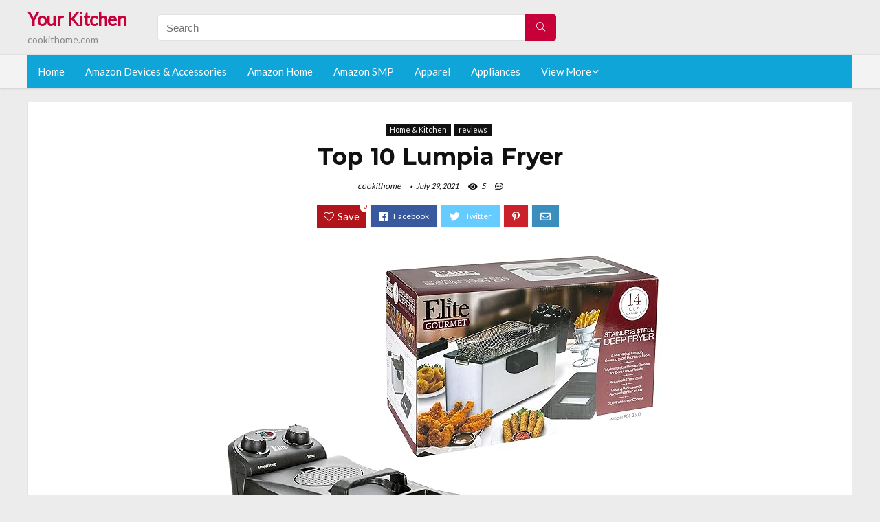

--- FILE ---
content_type: text/html; charset=UTF-8
request_url: https://cookithome.com/lumpia-fryer/
body_size: 31476
content:
<!DOCTYPE html>
<!--[if IE 8]>    <html class="ie8" lang="en-US"> <![endif]-->
<!--[if IE 9]>    <html class="ie9" lang="en-US"> <![endif]-->
<!--[if (gt IE 9)|!(IE)] lang="en-US"><![endif]-->
<html lang="en-US">
<head>
<meta charset="utf-8" />
<meta name=viewport content="width=device-width, initial-scale=1.0" />
<!-- feeds & pingback -->
<link rel="profile" href="https://gmpg.org/xfn/11" />
<link rel="pingback" href="https://cookithome.com/xmlrpc.php" />
<!--[if lt IE 9]><script src="https://cookithome.com/wp-content/themes/rehub/js/html5shiv.js"></script><![endif]-->	
<title>Top 10 Lumpia Fryer &#8211; Your Kitchen</title>
<link rel='dns-prefetch' href='//fonts.googleapis.com' />
<link rel='dns-prefetch' href='//s.w.org' />
<link href='https://fonts.gstatic.com' crossorigin rel='preconnect' />
<link rel="alternate" type="application/rss+xml" title="Your Kitchen &raquo; Feed" href="https://cookithome.com/feed/" />
<link rel="alternate" type="application/rss+xml" title="Your Kitchen &raquo; Comments Feed" href="https://cookithome.com/comments/feed/" />
<meta property="og:site_name" content="Your Kitchen"/><meta property="og:url" content="https://cookithome.com/lumpia-fryer/"/><meta property="og:title" content="Top 10 Lumpia Fryer"/><meta property="og:type" content="article"/>		<script type="text/javascript">
			window._wpemojiSettings = {"baseUrl":"https:\/\/s.w.org\/images\/core\/emoji\/12.0.0-1\/72x72\/","ext":".png","svgUrl":"https:\/\/s.w.org\/images\/core\/emoji\/12.0.0-1\/svg\/","svgExt":".svg","source":{"concatemoji":"https:\/\/cookithome.com\/wp-includes\/js\/wp-emoji-release.min.js?ver=5.2.23"}};
			!function(e,a,t){var n,r,o,i=a.createElement("canvas"),p=i.getContext&&i.getContext("2d");function s(e,t){var a=String.fromCharCode;p.clearRect(0,0,i.width,i.height),p.fillText(a.apply(this,e),0,0);e=i.toDataURL();return p.clearRect(0,0,i.width,i.height),p.fillText(a.apply(this,t),0,0),e===i.toDataURL()}function c(e){var t=a.createElement("script");t.src=e,t.defer=t.type="text/javascript",a.getElementsByTagName("head")[0].appendChild(t)}for(o=Array("flag","emoji"),t.supports={everything:!0,everythingExceptFlag:!0},r=0;r<o.length;r++)t.supports[o[r]]=function(e){if(!p||!p.fillText)return!1;switch(p.textBaseline="top",p.font="600 32px Arial",e){case"flag":return s([55356,56826,55356,56819],[55356,56826,8203,55356,56819])?!1:!s([55356,57332,56128,56423,56128,56418,56128,56421,56128,56430,56128,56423,56128,56447],[55356,57332,8203,56128,56423,8203,56128,56418,8203,56128,56421,8203,56128,56430,8203,56128,56423,8203,56128,56447]);case"emoji":return!s([55357,56424,55356,57342,8205,55358,56605,8205,55357,56424,55356,57340],[55357,56424,55356,57342,8203,55358,56605,8203,55357,56424,55356,57340])}return!1}(o[r]),t.supports.everything=t.supports.everything&&t.supports[o[r]],"flag"!==o[r]&&(t.supports.everythingExceptFlag=t.supports.everythingExceptFlag&&t.supports[o[r]]);t.supports.everythingExceptFlag=t.supports.everythingExceptFlag&&!t.supports.flag,t.DOMReady=!1,t.readyCallback=function(){t.DOMReady=!0},t.supports.everything||(n=function(){t.readyCallback()},a.addEventListener?(a.addEventListener("DOMContentLoaded",n,!1),e.addEventListener("load",n,!1)):(e.attachEvent("onload",n),a.attachEvent("onreadystatechange",function(){"complete"===a.readyState&&t.readyCallback()})),(n=t.source||{}).concatemoji?c(n.concatemoji):n.wpemoji&&n.twemoji&&(c(n.twemoji),c(n.wpemoji)))}(window,document,window._wpemojiSettings);
		</script>
		<style type="text/css">
img.wp-smiley,
img.emoji {
	display: inline !important;
	border: none !important;
	box-shadow: none !important;
	height: 1em !important;
	width: 1em !important;
	margin: 0 .07em !important;
	vertical-align: -0.1em !important;
	background: none !important;
	padding: 0 !important;
}
</style>
	<link rel='stylesheet' id='wp-block-library-css'  href='https://cookithome.com/wp-includes/css/dist/block-library/style.min.css?ver=5.2.23' type='text/css' media='all' />
<link rel='stylesheet' id='dashicons-css'  href='https://cookithome.com/wp-includes/css/dashicons.min.css?ver=5.2.23' type='text/css' media='all' />
<link rel='stylesheet' id='default_font-css'  href='//fonts.googleapis.com/css?family=Noto+Serif%3A400%2C700&#038;ver=5.2.23' type='text/css' media='all' />
<link rel='stylesheet' id='head_nav-css'  href='//fonts.googleapis.com/css?family=Montserrat%3A700&#038;ver=5.2.23' type='text/css' media='all' />
<link rel='stylesheet' id='Lato-css'  href='//fonts.googleapis.com/css?family=Lato%3Anormal&#038;subset=latin&#038;ver=5.2.23' type='text/css' media='all' />
<link rel='stylesheet' id='parent-style-css'  href='https://cookithome.com/wp-content/themes/rehub/style.css?ver=8.5.3' type='text/css' media='all' />
<link rel='stylesheet' id='eggrehub-css'  href='https://cookithome.com/wp-content/themes/rehub/css/eggrehub.css?ver=8.5.3' type='text/css' media='all' />
<link rel='stylesheet' id='rhstyle-css'  href='https://cookithome.com/wp-content/themes/rehub-things/style.css?ver=8.5.3' type='text/css' media='all' />
<link rel='stylesheet' id='responsive-css'  href='https://cookithome.com/wp-content/themes/rehub/css/responsive.css?ver=8.5.3' type='text/css' media='all' />
<link rel='stylesheet' id='rehub_shortcode-css'  href='https://cookithome.com/wp-content/themes/rehub/shortcodes/css/css.css?ver=8.5.3' type='text/css' media='all' />
<link rel='stylesheet' id='rehubfontawesome-css'  href='https://cookithome.com/wp-content/themes/rehub/vafpress-framework/public/css/vendor/font-awesome.min.css?ver=5.0.9' type='text/css' media='all' />
<script type='text/javascript' src='https://cookithome.com/wp-includes/js/jquery/jquery.js?ver=1.12.4-wp'></script>
<script type='text/javascript' src='https://cookithome.com/wp-includes/js/jquery/jquery-migrate.min.js?ver=1.4.1'></script>
<script type='text/javascript'>
/* <![CDATA[ */
var ceggPriceAlert = {"ajaxurl":"https:\/\/cookithome.com\/wp-admin\/admin-ajax.php","nonce":"b6e09c034f"};
/* ]]> */
</script>
<script type='text/javascript' src='https://cookithome.com/wp-content/plugins/content-egg/res/js/price_alert.js?ver=5.2.23'></script>
<script type='text/javascript'>
/* <![CDATA[ */
var postviewvar = {"rhpost_ajax_url":"https:\/\/cookithome.com\/wp-content\/themes\/rehub\/functions\/rehub_ajax.php","post_id":"69589"};
/* ]]> */
</script>
<script type='text/javascript' src='https://cookithome.com/wp-content/themes/rehub/js/postviews.js?ver=5.2.23'></script>
<link rel='https://api.w.org/' href='https://cookithome.com/wp-json/' />
<link rel="EditURI" type="application/rsd+xml" title="RSD" href="https://cookithome.com/xmlrpc.php?rsd" />
<link rel="wlwmanifest" type="application/wlwmanifest+xml" href="https://cookithome.com/wp-includes/wlwmanifest.xml" /> 
<link rel='prev' title='Updated 2021 &#8211; Top 10 Food B S Barb Mcderm' href='https://cookithome.com/food-b-s-barb-mcderm/' />
<link rel='next' title='The Best Proportioned Food Plates' href='https://cookithome.com/proportioned-food-plates/' />
<meta name="generator" content="WordPress 5.2.23" />
<link rel="canonical" href="https://cookithome.com/lumpia-fryer/" />
<link rel='shortlink' href='https://cookithome.com/?p=69589' />
<link rel="alternate" type="application/json+oembed" href="https://cookithome.com/wp-json/oembed/1.0/embed?url=https%3A%2F%2Fcookithome.com%2Flumpia-fryer%2F" />
<link rel="alternate" type="text/xml+oembed" href="https://cookithome.com/wp-json/oembed/1.0/embed?url=https%3A%2F%2Fcookithome.com%2Flumpia-fryer%2F&#038;format=xml" />
<style>.woocommerce .products ul, .woocommerce ul.products {
    margin: 0 0 0em;
}

img.zoomImg {
    display:inline !important; 
}
</style>

<script>jQuery(document).ready(function ($) {
    // lazy load
    if ('') {
        jQuery.extend(jQuery.lazyLoadXT, {
            srcAttr: 'data-src',
            visibleOnly: false,
            updateEvent: 'load orientationchange resize scroll touchmove focus hover'
        });
    }

    // woocommerce lightbox/zoom
    disableClick($);

    // for all images at single product page
    setTimeout(function () {
        resizeImg($);
        jQuery('a.woocommerce-product-gallery__trigger').css('visibility', 'visible');
    }, 2500);
});

jQuery(window).on('ajaxComplete', function () {
    if ('') {
        setTimeout(function () {
            jQuery(window).lazyLoadXT();
        }, 300);
    }
});

jQuery(window).on('load', function () {
    jQuery('.flex-viewport').css('height', '100%');
});

function resizeImg($) {
    var imgSelector = ".post img, .page img, .widget-content img, .product img, .wp-admin img, .tax-product_cat img, .fifu img";
    var resizeImage = function (sSel) {
        jQuery(sSel).each(function () {
            //original size
            var width = $(this)['0'].naturalWidth;
            var height = $(this)['0'].naturalHeight;
            jQuery(this).attr('data-large_image_width', width);
            jQuery(this).attr('data-large_image_height', height);

            //100%
            //var ratio = width / height;
            //jQuery(this).attr('data-large_image_width', jQuery(window).width() * ratio);
            //jQuery(this).attr('data-large_image_height', jQuery(window).width());
        });
    };
    resizeImage(imgSelector);
}

function disableClick($) {
    if ('') {
        jQuery('.woocommerce-product-gallery__image').each(function (index) {
            jQuery(this).children().click(function () {
                return false;
            });
            jQuery(this).children().children().css("cursor", "default");
        });
    }
}
</script>
<style>[class$="woocommerce-product-gallery__trigger"] {visibility:hidden;}</style><!-- Schema optimized by Schema Pro --><script type="application/ld+json">{"@context":"https:\/\/schema.org","@type":"Product","name":"Top 10 Lumpia Fryer","image":{"@type":"ImageObject","url":"https:\/\/images-na.ssl-images-amazon.com\/images\/I\/91idRTcVTEL._SL700_.jpg"},"description":"Top 10 Lumpia Fryer","sku":"Top 10 Lumpia Fryer","brand":{"@type":"Thing","name":"Amazon"},"aggregateRating":{"@type":"AggregateRating","ratingValue":"5","reviewCount":"1102"},"offers":{"@type":"Offer","price":"0","url":"https:\/\/cookithome.com\/lumpia-fryer\/","priceCurrency":"USD","availability":"InStock"}}</script><!-- / Schema optimized by Schema Pro --><!-- sitelink-search-box Schema optimized by Schema Pro --><script type="application/ld+json">{"@context":"https:\/\/schema.org","@type":"WebSite","name":"Your Kitchen","url":"https:\/\/cookithome.com","potentialAction":[{"@type":"SearchAction","target":"https:\/\/cookithome.com\/?s={search_term_string}","query-input":"required name=search_term_string"}]}</script><!-- / sitelink-search-box Schema optimized by Schema Pro --><!-- breadcrumb Schema optimized by Schema Pro --><script type="application/ld+json">{"@context":"https:\/\/schema.org","@type":"BreadcrumbList","itemListElement":[{"@type":"ListItem","position":1,"item":{"@id":"https:\/\/cookithome.com\/","name":"Home"}},{"@type":"ListItem","position":2,"item":{"@id":"https:\/\/cookithome.com\/lumpia-fryer\/","name":"Top 10 Lumpia Fryer"}}]}</script><!-- / breadcrumb Schema optimized by Schema Pro --><style type="text/css"> .main-nav{box-shadow:0 1px 4px rgba(0,0,0,0.1),0 0 0 1px rgba(0,0,0,0.03);}.priced_block .btn_offer_block,.rh-deal-compact-btn,.wpsm-button.rehub_main_btn,input[type="submit"],.woocommerce div.product p.price,.rehub_feat_block div.offer_title,.rh_wrapper_video_playlist .rh_video_title_and_time .rh_video_title,.main_slider .flex-overlay h2,.main_slider .flex-overlay a.btn_more,.re-line-badge,.related_articles ul li > a,h1,h2,h3,h4,h5,h6,.tabs-menu li,.cats_def a,.btn_more,.widget.tabs > ul > li,.widget .title,.title h1,.title h5,.small_post blockquote p,.related_articles .related_title,#comments .title_comments,.commentlist .comment-author .fn,.commentlist .comment-author .fn a,#commentform #submit,.media_video > p,.rate_bar_wrap .review-top .review-text span.review-header,.ap-pro-form-field-wrapper input[type="submit"],.vc_btn3,.wpsm-numbox.wpsm-style6 span.num,.wpsm-numbox.wpsm-style5 span.num,.woocommerce ul.product_list_widget li a,.widget.better_woocat,.re-compare-destin.wpsm-button,.rehub-main-font,.vc_general.vc_btn3,.cegg-list-logo-title,.logo .textlogo,.woocommerce .summary .masked_coupon,.woocommerce a.woo_loop_btn,.woocommerce input.button.alt,.woocommerce a.add_to_cart_button,.woocommerce .single_add_to_cart_button,.woocommerce div.product form.cart .button,.woocommerce .checkout-button.button,.woofiltersbig .prdctfltr_buttons a.prdctfltr_woocommerce_filter_submit,#buddypress input[type="submit"],#buddypress input[type="button"],#buddypress input[type="reset"],#buddypress button.submit,.wcv-grid a.button,input.gmw-submit,#ws-plugin--s2member-profile-submit,#rtmedia_create_new_album,input[type="submit"].dokan-btn-theme,a.dokan-btn-theme,.dokan-btn-theme,.woocommerce div.product .single_add_to_cart_button,.woocommerce div.product .summary .masked_coupon,.woocommerce div.product .summary .price,.wvm_plan,.wp-block-quote.is-style-large,.wp-block-button .wp-block-button__link{font-family:"Lato",trebuchet ms;font-weight:;font-style:;}.news .detail p,article,.small_post > p,.title_star_ajax,.breadcrumb,footer div.f_text,.header-top .top-nav li,.related_articles ul li > a,.commentlist .comment-content p,.sidebar,.prosconswidget,.rehub-body-font,body,.post{font-family:"Lato",arial !important;font-weight:normal!important;font-style:!important;}article,.post{font-size:16px;} .widget .title:after{border-bottom:2px solid #c70039;}.rehub-main-color-border,nav.top_menu > ul > li.vertical-menu.border-main-color .sub-menu,.rh-main-bg-hover:hover,.wp-block-quote,ul.def_btn_link_tabs li.active a,.wp-block-pullquote{border-color:#c70039;}.wpsm_promobox.rehub_promobox{border-left-color:#c70039!important;}.top_rating_block .top_rating_item .rating_col a.read_full,.color_link{color:#c70039 !important;}.search-header-contents{border-top-color:#c70039;}.wpb_content_element.wpsm-tabs.n_b_tab .wpb_tour_tabs_wrapper .wpb_tabs_nav .ui-state-active a{border-bottom:3px solid #c70039 !important}.featured_slider:hover .score,.top_chart_controls .controls:hover,article.post .wpsm_toplist_heading:before{border-color:#c70039;}.btn_more:hover,.small_post .overlay .btn_more:hover,.tw-pagination .current{border:1px solid #c70039;color:#fff}.wpsm-tabs ul.ui-tabs-nav .ui-state-active a,.rehub_woo_review .rehub_woo_tabs_menu li.current{border-top:3px solid #c70039;}.wps_promobox{border-left:3px solid #c70039;}.gallery-pics .gp-overlay{box-shadow:0 0 0 4px #c70039 inset;}.post .rehub_woo_tabs_menu li.current,.woocommerce div.product .woocommerce-tabs ul.tabs li.active{border-top:2px solid #c70039;}.rething_item a.cat{border-bottom-color:#c70039}nav.top_menu ul li ul{border-bottom:2px solid #c70039;}.widget.deal_daywoo,.elementor-widget .deal_daywoo{border:3px solid #c70039;padding:20px;background:#fff;}.deal_daywoo .wpsm-bar-bar{background-color:#c70039 !important} #buddypress div.item-list-tabs ul li.selected a span,#buddypress div.item-list-tabs ul li.current a span,#buddypress div.item-list-tabs ul li a span,.user-profile-div .user-menu-tab > li.active > a,.user-profile-div .user-menu-tab > li.active > a:focus,.user-profile-div .user-menu-tab > li.active > a:hover,.slide .news_cat a,.news_in_thumb:hover .news_cat a,.news_out_thumb:hover .news_cat a,.col-feat-grid:hover .news_cat a,.carousel-style-deal .re_carousel .controls,.re_carousel .controls:hover,.openedprevnext .postNavigation a,.postNavigation a:hover,.top_chart_pagination a.selected,.flex-control-paging li a.flex-active,.flex-control-paging li a:hover,.widget_edd_cart_widget .edd-cart-number-of-items .edd-cart-quantity,.btn_more:hover,.tabs-menu li:hover,.tabs-menu li.current,.featured_slider:hover .score,#bbp_user_edit_submit,.bbp-topic-pagination a,.bbp-topic-pagination a,.custom-checkbox label.checked:after,.slider_post .caption,ul.postpagination li.active a,ul.postpagination li:hover a,ul.postpagination li a:focus,.top_theme h5 strong,.re_carousel .text:after,#topcontrol:hover,.main_slider .flex-overlay:hover a.read-more,.rehub_chimp #mc_embed_signup input#mc-embedded-subscribe,#rank_1.top_rating_item .rank_count,#toplistmenu > ul li:before,.rehub_chimp:before,.wpsm-members > strong:first-child,.r_catbox_btn,.wpcf7 .wpcf7-submit,.comm_meta_wrap .rh_user_s2_label,.wpsm_pretty_hover li:hover,.wpsm_pretty_hover li.current,.rehub-main-color-bg,.togglegreedybtn:after,.rh-bg-hover-color:hover .news_cat a,.rh-main-bg-hover:hover,.rh_wrapper_video_playlist .rh_video_currently_playing,.rh_wrapper_video_playlist .rh_video_currently_playing.rh_click_video:hover,.rtmedia-list-item .rtmedia-album-media-count,.tw-pagination .current,.dokan-dashboard .dokan-dash-sidebar ul.dokan-dashboard-menu li.active,.dokan-dashboard .dokan-dash-sidebar ul.dokan-dashboard-menu li:hover,.dokan-dashboard .dokan-dash-sidebar ul.dokan-dashboard-menu li.dokan-common-links a:hover,#ywqa-submit-question,.woocommerce .widget_price_filter .ui-slider .ui-slider-range,.rh-hov-bor-line > a:after,nav.top_menu > ul:not(.off-canvas) > li > a:after,.rh-border-line:after{background:#c70039;}@media (max-width:767px){.postNavigation a{background:#c70039;}}.rh-main-bg-hover:hover{color:#fff !important} a,.carousel-style-deal .deal-item .priced_block .price_count ins,nav.top_menu ul li.menu-item-has-children ul li.menu-item-has-children > a:before,.top_chart_controls .controls:hover,.flexslider .fa-pulse,.footer-bottom .widget .f_menu li a:hover,.comment_form h3 a,.bbp-body li.bbp-forum-info > a:hover,.bbp-body li.bbp-topic-title > a:hover,#subscription-toggle a:before,#favorite-toggle a:before,.aff_offer_links .aff_name a,.rh-deal-price,.commentlist .comment-content small a,.related_articles .title_cat_related a,article em.emph,.campare_table table.one td strong.red,.sidebar .tabs-item .detail p a,.footer-bottom .widget .title span,footer p a,.welcome-frase strong,article.post .wpsm_toplist_heading:before,.post a.color_link,.categoriesbox:hover h3 a:after,.bbp-body li.bbp-forum-info > a,.bbp-body li.bbp-topic-title > a,.widget .title i,.woocommerce-MyAccount-navigation ul li.is-active a,.category-vendormenu li.current a,.deal_daywoo .title,.rehub-main-color,.wpsm_pretty_colored ul li.current a,.wpsm_pretty_colored ul li.current,.rh-heading-hover-color:hover h2 a,.rh-heading-hover-color:hover h3 a,.rh-heading-hover-color:hover h4 a,.rh-heading-hover-color:hover h5 a,.rh-heading-icon:before,.widget_layered_nav ul li.chosen a:before,.wp-block-quote.is-style-large p,ul.page-numbers li span.current,ul.page-numbers li a:hover,ul.page-numbers li.active a,.page-link > span:not(.page-link-title),blockquote:not(.wp-block-quote) p,span.re_filtersort_btn:hover,span.active.re_filtersort_btn{color:#c70039;} .page-link > span:not(.page-link-title),.postimagetrend .title,.widget.widget_affegg_widget .title,.widget.top_offers .title,.widget.cegg_widget_products .title,header .header_first_style .search form.search-form [type="submit"],header .header_eight_style .search form.search-form [type="submit"],.more_post a,.more_post span,.filter_home_pick span.active,.filter_home_pick span:hover,.filter_product_pick span.active,.filter_product_pick span:hover,.rh_tab_links a.active,.rh_tab_links a:hover,.wcv-navigation ul.menu li.active,.wcv-navigation ul.menu li:hover a,form.search-form [type="submit"],.rehub-sec-color-bg,input#ywqa-submit-question,input#ywqa-send-answer,.woocommerce button.button.alt,.tabsajax span.active.re_filtersort_btn{background:#c70039 !important;color:#fff !important;outline:0}.widget.widget_affegg_widget .title:after,.widget.top_offers .title:after,.vc_tta-tabs.wpsm-tabs .vc_tta-tab.vc_active,.vc_tta-tabs.wpsm-tabs .vc_tta-panel.vc_active .vc_tta-panel-heading,.widget.cegg_widget_products .title:after{border-top-color:#c70039 !important;}.page-link > span:not(.page-link-title){border:1px solid #c70039;}.page-link > span:not(.page-link-title),.header_first_style .search form.search-form [type="submit"] i{color:#fff !important;}.rh_tab_links a.active,.rh_tab_links a:hover,.rehub-sec-color-border,nav.top_menu > ul > li.vertical-menu.border-sec-color > .sub-menu{border-color:#c70039}.rh_wrapper_video_playlist .rh_video_currently_playing,.rh_wrapper_video_playlist .rh_video_currently_playing.rh_click_video:hover{background-color:#c70039;box-shadow:1200px 0 0 #c70039 inset;}.rehub-sec-color{color:#c70039} .price_count,.rehub_offer_coupon,#buddypress .dir-search input[type=text],.gmw-form-wrapper input[type=text],.gmw-form-wrapper select,.rh_post_layout_big_offer .priced_block .btn_offer_block,#buddypress a.button,.btn_more,#main_header .wpsm-button,#rh-header-cover-image .wpsm-button,#wcvendor_image_bg .wpsm-button,.rate-bar-bar,.rate-bar,.rehub-main-smooth,.re_filter_instore span.re_filtersort_btn:hover,.re_filter_instore span.active.re_filtersort_btn{border-radius:100px}.news .priced_block .price_count,.blog_string .priced_block .price_count,.main_slider .price_count{margin-right:5px}.right_aff .priced_block .btn_offer_block,.right_aff .priced_block .price_count{border-radius:0 !important}form.search-form.product-search-form input[type="text"]{border-radius:4px 0 0 4px;}form.search-form [type="submit"]{border-radius:0 4px 4px 0;}.rtl form.search-form.product-search-form input[type="text"]{border-radius:0 4px 4px 0;}.rtl form.search-form [type="submit"]{border-radius:4px 0 0 4px;}.woocommerce .products.grid_woo .product,.rh_offer_list .offer_thumb .deal_img_wrap,.rehub_chimp #mc_embed_signup input.email,#mc_embed_signup input#mc-embedded-subscribe,.grid_onsale,.def_btn,input[type="submit"],input[type="button"],input[type="reset"],.wpsm-button,#buddypress div.item-list-tabs ul li a,#buddypress .standard-form input[type=text],#buddypress .standard-form textarea{border-radius:5px}.news-community,.review-top .overall-score,.rate_bar_wrap,.rh_offer_list,.woo-tax-logo,#buddypress form#whats-new-form,#buddypress div#invite-list,#buddypress #send-reply div.message-box,.rehub-sec-smooth,#wcfm-main-contentainer #wcfm-content,.wcfm_welcomebox_header{border-radius:8px}.review-top .overall-score span.overall-text{border-radius:0 0 8px 8px}.rh_offer_list .coupon_btn:before{right:-28px} .woocommerce .summary .masked_coupon,.woocommerce a.woo_loop_btn,.woocommerce input.button.alt,.woocommerce a.add_to_cart_button,.woocommerce-page a.add_to_cart_button,.woocommerce .single_add_to_cart_button,.woocommerce div.product form.cart .button,.woocommerce .checkout-button.button,.woofiltersbig .prdctfltr_buttons a.prdctfltr_woocommerce_filter_submit,.priced_block .btn_offer_block,.priced_block .button,.rh-deal-compact-btn,input.mdf_button,#buddypress input[type="submit"],#buddypress input[type="button"],#buddypress input[type="reset"],#buddypress button.submit,.wpsm-button.rehub_main_btn,.wcv-grid a.button,input.gmw-submit,#ws-plugin--s2member-profile-submit,#rtmedia_create_new_album,input[type="submit"].dokan-btn-theme,a.dokan-btn-theme,.dokan-btn-theme,#wcfm_membership_container a.wcfm_submit_button,.woocommerce button.button,.rehub-main-btn-bg{background:none #c70039 !important;color:#fff !important;border:none !important;text-decoration:none !important;outline:0;box-shadow:-1px 6px 19px rgba(199,0,57,0.25) !important;border-radius:100px !important;}.woocommerce a.woo_loop_btn:hover,.woocommerce input.button.alt:hover,.woocommerce a.add_to_cart_button:hover,.woocommerce-page a.add_to_cart_button:hover,.woocommerce a.single_add_to_cart_button:hover,.woocommerce-page a.single_add_to_cart_button:hover,.woocommerce div.product form.cart .button:hover,.woocommerce-page div.product form.cart .button:hover,.woocommerce .checkout-button.button:hover,.woofiltersbig .prdctfltr_buttons a.prdctfltr_woocommerce_filter_submit:hover,.priced_block .btn_offer_block:hover,.wpsm-button.rehub_main_btn:hover,#buddypress input[type="submit"]:hover,#buddypress input[type="button"]:hover,#buddypress input[type="reset"]:hover,#buddypress button.submit:hover,.small_post .btn:hover,.ap-pro-form-field-wrapper input[type="submit"]:hover,.wcv-grid a.button:hover,#ws-plugin--s2member-profile-submit:hover,input[type="submit"].dokan-btn-theme:hover,a.dokan-btn-theme:hover,.dokan-btn-theme:hover,.rething_button .btn_more:hover,#wcfm_membership_container a.wcfm_submit_button:hover,.woocommerce button.button:hover,.rehub-main-btn-bg:hover{background:none #c70039 !important;color:#fff !important;box-shadow:-1px 6px 13px rgba(199,0,57,0.45) !important;border-color:transparent;}.woocommerce a.woo_loop_btn:active,.woocommerce .button.alt:active,.woocommerce a.add_to_cart_button:active,.woocommerce-page a.add_to_cart_button:active,.woocommerce a.single_add_to_cart_button:active,.woocommerce-page a.single_add_to_cart_button:active,.woocommerce div.product form.cart .button:active,.woocommerce-page div.product form.cart .button:active,.woocommerce .checkout-button.button:active,.woofiltersbig .prdctfltr_buttons a.prdctfltr_woocommerce_filter_submit:active,.wpsm-button.rehub_main_btn:active,#buddypress input[type="submit"]:active,#buddypress input[type="button"]:active,#buddypress input[type="reset"]:active,#buddypress button.submit:active,.ap-pro-form-field-wrapper input[type="submit"]:active,.wcv-grid a.button:active,#ws-plugin--s2member-profile-submit:active,input[type="submit"].dokan-btn-theme:active,a.dokan-btn-theme:active,.dokan-btn-theme:active,.woocommerce button.button:active,.rehub-main-btn-bg:active{background:none #c70039 !important;box-shadow:0 1px 0 #999 !important;top:2px;color:#fff !important;}.rehub_btn_color{background-color:#c70039;border:1px solid #c70039;}.rething_button .btn_more{border:1px solid #c70039;color:#c70039;}.rething_button .priced_block.block_btnblock .price_count{color:#c70039;font-weight:normal;}.widget_merchant_list .buttons_col{background-color:#c70039 !important;}@media (max-width:767px){#float-panel-woo-area{border-top:1px solid #c70039}}.deal_daywoo .price{color:#c70039}</style><style>#toplistmenu ul li a {
    font-size: 14px;
    line-height: 16px;
    font-weight: bold;
}
.sidebar{
  display:none
}

#toplistmenu ul li {
    padding: 20px 15px 20px 5px;
}

#toplistmenu > ul li:before {
    margin: 3px 20px 25px 15px;
}


article h2{
    font-size: 18px;
    line-height: 20px;
}
.flexslider.media_slider .slides img{
  max-height: 500px !important;
width:auto;
}
.title_single_area h1::first-letter {
 text-transform: uppercase;
}
.small_post figure > a img{
max-height: 500px !important;
width:auto;
}
.main-side{
width:100%  !important;
}
.rh-flex-eq-height img {
    height: 250px;
}
ul.children{
  max-height: 350px;
  overflow: scroll;
}
/* 06 :Header > Menu */
.main-navigation > div > ul {
	background-color: #0fa5d9;
	height: 48px;
	line-height: 48px;
}

.main-navigation ul {
	list-style: none;
	margin: 0;
	padding-left: 0;
}

.main-navigation li {
	float: left;
	position: relative;
	padding: 0;
	margin: 0;
}

.main-navigation li:first-child {
	margin-left: 0;
}

.main-navigation a {
	color: #fff;
	text-decoration: none;
	display: inline-block;
	height: 48px;
	line-height: 48px;
	padding: 0 1em;
}

.main-navigation > .menu > ul > li > a:hover,
.main-navigation > div > ul > li > a:hover {
	color: #fff;
}

.main-navigation > .menu > ul > li.page_item_has_children > a,
.main-navigation > div > ul > li.menu-item-has-children > a {
	padding-right: 18px;
}

.main-navigation > .menu > ul > li.page_item_has_children > a:before,
.main-navigation > div > ul > li.menu-item-has-children > a:before {
	font: 14px Font Awesome\ 5 Pro;
    content: '\f107';
	font-style: normal !important;
	font-weight: normal !important;
	font-variant: normal !important;
	text-transform: none !important;
	speak: none;
	line-height: 1;
	-webkit-font-smoothing: antialiased;
	-moz-osx-font-smoothing: grayscale;	
	position: absolute;
	right: 2px;
	top: 18px;		
	font-size: 14px;
	width: 14px;
	text-align: left;
	display: inline-block;
}

.main-navigation li:hover a,
.main-navigation li:focus a {
	background-color: rgba(255,255,255,0.2);
}

.main-navigation > div > ul > li:hover > ul,
.main-navigation > .menu > ul > li:hover > ul {
	visibility: visible;
	opacity: 1;
}

.main-navigation ul ul {
	visibility: hidden;
	opacity: 0;
	width: 180px;
	position: absolute;
	top: 48px;
	left: 0;
	z-index: 99999;
	background: #fff;
	-webkit-box-shadow: 0 1px 2px rgba(0,0,0,0.1);
	box-shadow: 0 1px 2px rgba(0,0,0,0.1);
	-webkit-transition: all 0.4s ease-in-out 0s;
	transition: all 0.4s ease-in-out 0s;
}

.main-navigation ul ul:after {
   	border-bottom: 6px solid #fff;
    border-left: 6px solid rgba(0, 0, 0, 0);
    border-right: 6px solid rgba(0, 0, 0, 0);
    content: "";
    height: 0;
    margin: 0 auto 0 -4px;
    position: absolute;
    text-align: center;
    width: 0;
    left: 1em;
    top: -6px;
}

.main-navigation ul ul li {
	float: none;
	margin: 0;
	border-top: 1px dashed rgba(0,0,0,0.1);
}

.main-navigation ul ul li:first-child {
	border: 0;
}

.main-navigation ul ul a {
	color: #656565;
	display: block;
	height: auto;
    line-height: 1.5;
    padding: 0.75em 1em;
    background: #fff;
}

.main-navigation ul li:hover ul a,
.main-navigation ul li:focus ul a {
	background: #fff;
}

.main-navigation ul ul a:hover,
.main-navigation ul ul a:focus {
	color: #0fa5d9;
}

.main-navigation ul ul ul {
	display: none;
	visibility: visible;
	opacity: 1;
	left: 100%;
	top: 0;
}

.main-navigation ul ul ul:after {
	content: none;
}

.main-navigation ul ul li:hover ul {
	display: block;
}

.main-navigation li:hover > a {
}

.main-navigation ul ul :hover > a {
}

.main-navigation ul ul a:hover {
}

.main-navigation li.current_page_item a,
.main-navigation li.current-menu-item a {
}

/* 06 :Header > Small menu */

.menu-toggle {
	cursor: pointer;
	margin: 8px auto;
	text-align: center;
}

.menu-toggle:before {
	content: url('images/icon-toggle.png');
	display: inline-block;
	width: 24px;
	height: 24px;
	vertical-align: middle;
}

.main-small-navigation {
	background: transparent;
}

.main-small-navigation .menu {
	display: none;
	margin: 0;
	padding: 0;
}

.main-small-navigation .menu a {
	color: #fff;
	display: block;
	float: none;
	border-bottom: 1px solid #444;
	padding: 0.75em;
}

.main-small-navigation > .menu > ul,
.main-small-navigation > div > .menu {
	position: absolute;
	width: 180px;
	top: 40px;
	right: 0;
	margin: 0;
	padding: 0;
	background: #333;
	z-index: 999;
}

.main-small-navigation .menu li {
	padding: 0;
	list-style-type: none;
}

.main-small-navigation .menu ul,
.main-small-navigation .menu ul ul {
	margin: 0;
	padding: 0;
}

.main-small-navigation .menu ul ul li {
	padding: 0;
}
#toplistmenu ul li a {
    font-size: 14px;
    line-height: 16px;
    font-weight: bold;
}

#toplistmenu ul li {
    padding: 20px 15px 20px 5px;
}

#toplistmenu > ul li:before {
    margin: 3px 20px 25px 15px;
}
.sidebar{
display:none
}
.main-side{
width:100%
}


article h2{
    font-size: 18px;
    line-height: 20px;
}
.flexslider.media_slider .slides img{
  max-height: 500px !important;
width:auto;
}
.title_single_area h1::first-letter {
 text-transform: uppercase;
}
.small_post figure > a img{
max-height: 500px !important;
width:auto;
}

.product_egg.single_product_egg {
    border-bottom: 0px !important;
    margin-bottom: 0px !important;
}
.col_wrap_two .col_item{
    margin: 0 2.5% 0px !important;
}
.rh-flex-eq-height img{
 height:250px;
}
.main-navigation ul ul{
max-height:300px;
overflow: scroll;
}
.table_view_block{
	padding:0px;
	margin:0px;
	border-bottom:1px solid #ddd;
	border-left:1px solid #ddd;
	border-right:1px solid #ddd;
	clear: both;
	display:table;
	overflow: hidden;
    position: relative;
    width: 100%;
    background-color: #fff;
}
.review_tabs_header{
    height: 45px;
    font-weight: bold;
	display:table-row;
	background-color:#ebf6e0;
}
.service-button{
    display:none;
}
.btn_offer_block,.offer_button{
	padding: 10px;
  color: white !important;
  background-color: #f47555;
}
.priced_block {
	text-align:center;
}
.wpsm_toplist_heading{
	padding:20px 0px;
	font-weight:bold;
}
.image.col_item{
	text-align:center;
}
.lazyimages{
	max-height:500px;
	width:auto;
}
.rehub_bordered_block {
    border: 1px solid #ddd;
    box-shadow: 0 0 20px #F0F0F0;
    margin-bottom: 25px;
    padding: 18px 16px;
    overflow: hidden;
    clear: both;
    position: relative;
    background-color: #fff;
}
.table_view_block .offer_thumb {
    position: relative;
    float: none;
    margin: 0;
    display: table-cell;
    min-width: 100px;
    vertical-align: middle;
    text-align: center;
    width: 100px;
    padding-right: 10px;
    padding-left: 5px;
}
.table_view_block .desc_col {
    padding: 0px 5px 0px;
    display: table-cell;
    vertical-align: middle;
}
.review_tabs .desc_col {
    padding: 10px 5px 0px;
}
.table_view_block .buttons_col {
    text-align: center;
    display: table-cell;
    vertical-align: middle;
}
.top_rating_item .buttons_col, .top_rating_block.list_style_rating .top_rating_item>div.buttons_col, .table_view_block .buttons_col, .top_table_block .top_rating_item td.buttons_col {
    padding: 15px 25px;
    width: 210px;
}

.radial-progress {
    width: 65px;
    height: 65px;
    background-color: #29B2ED;
    border-radius: 50%;
    margin: 0 auto;
    position: relative;
}
.radial-progress .inset {
    color: #111111;
    width: 55px;
    height: 55px;
    position: absolute;
    margin-left: 5px;
    margin-top: 5px;
    background-color: #fbfbfb;
    border-radius: 50%;
    box-shadow: 6px 6px 10px rgba(0, 0, 0, 0.2);
}
.table_view_block h4.offer_title {
    margin: 0 0 15px 0;
}
.radial-progress .inset .percentage, .re_title_inmodal {
    font-size: 20px;
}

.radial-progress .inset .percentage {
    width: 55px;
    position: absolute;
    top: 50%;
    text-align: center;
    font: 700 23px/25px 'Roboto', Arial;
    margin-top: -12px;
}

.review_tabs{
	display:table-row
}
.review_tabs .offer_thumb{
	font-size:13px;
}
.review_tabs .offer_thumb .score{
	font-size:30px;
	font-weight: bold;
}
.review_tabs .offer_thumb .score::after{
  content: " ";
    background:url('[data-uri]');
    width: 30px;
    height: 26px;
    display: inline-block;
    background-size: 30px;
}
.review_tabs_header .offer_thumb{
	border-bottom: 1px solid #ddd;
	text-transform: uppercase;
}
.review_tabs_header .desc_col{
	border-bottom: 1px solid #ddd;
	text-transform: uppercase;
}
h4.offer_title{
    font-size:15px;
    font-weight:500;
}
h4.offer_brand{
 font-size:15px;
}
.offer_title a{
    color:#363a60;
}
.desc_col .sbutton{
    padding: 10px 20px;
    background-color: #e53278;
    color: white;
    border-radius: 20px;
}
.single-featured-image{
    max-width: 450px;
    margin: auto;
}
.single-post #sidebar{
    padding-top:55px;
}
.category #search-3{
    margin-top:81px;
}
.container {
    max-width: 1210px;
}
.single_post{
    padding-left:20px;
    padding-right:20px;
}
.single_post h2,h3{
    font-size:20px;
}
.score_col{
    background: #29B2ED;
    font-size: 12px;
    color: #fff;
    font-weight: bold;
    width: 65px;
    margin: 3px auto;
    height: 25px;
    line-height: 25px;
}
.featured-thumbnail {
    padding: 20px;
}
.featured-thumbnail img{
    width: 300px;
}
#Our_Promise_to_Readers{
    font-size:20px;
    text-align:center;
}
@media screen and (max-width: 767px)
{
    .review_tabs_header{
        display:none !important;
    }
    .review_tabs {
        width: 100%;
    }
}
.re-starburst.badge_2, .re-starburst.badge_2 span, .re-line-badge.badge_2, .re-ribbon-badge.badge_2 span {
    background: #FFBC00;
}

.re-ribbon-badge.left-badge span {
    transform: rotate(-45deg);
    right: 0;
}
.re-ribbon-badge span {
    font: bold 10px/28px Arial;
    color: #FFF;
    text-transform: uppercase;
    text-align: center;
    transform: rotate(45deg);
    width: 125px;
    display: block;
    background: #77B21D;
    box-shadow: 0 3px 10px -5px rgba(0, 0, 0, 1);
    position: absolute;
    top: 21px;
    right: -27px;
}
.re-ribbon-badge span::before {
    content: "";
    position: absolute;
    left: 0px;
    top: 100%;
    z-index: -1;
    border-left: 3px solid #333;
    border-right: 3px solid transparent;
    border-bottom: 3px solid transparent;
    border-top: 3px solid #333;
}
.re-ribbon-badge span::after {
    content: "";
    position: absolute;
    right: 0px;
    top: 100%;
    z-index: -1;
    border-left: 3px solid transparent;
    border-right: 3px solid #333;
    border-bottom: 3px solid transparent;
    border-top: 3px solid #333;
}
.re-ribbon-badge.left-badge {
    right: auto;
    left: -8px;
    text-align: left;
}
.re-ribbon-badge {
    -webkit-font-smoothing: antialiased;
    position: absolute;
    right: -5px;
    top: -5px;
    overflow: hidden;
    width: 100px;
    height: 100px;
    text-align: right;
    z-index: 2;
    pointer-events: none;
}
@media screen and (max-width: 767px)
{
    .table_view_block{
        padding:10px;
    }
    .table_view_block.first{
         border-top: 1px solid #ddd;
         padding:0px;
    }
    .offer_thumb, .table_view_block .offer_thumb {
        float: none;
        margin: 0 auto 15px;
        padding: 0;
        display: inline-block;
        width: 100%;
    }
    .table_view_block .desc_col, .table_view_block .buttons_col, .table_view_block .price_col, .top_table_block .buttons_col, .top_rating_item .buttons_col {
        display: block;
        padding: 0;
        text-align: center;
        margin: 0 auto 15px auto;
        width: auto;
        min-width: 1px;
    }
}
.featured-thumbnail img{
	max-height:250px;
	width:auto;
	max-width:350px;
}
#content_box article{
	height:460px
}
.related-posts article header{
	border:0px !important;
}
.col_wrap_two .col_item {
    width: 100%;
    margin: 0px;
    float: left;
}
.single_product_egg {
    border-bottom: 1px solid #ededed;
    margin-bottom: 0px;
    padding: 30px;
}
.rh-post-wrapper{
 padding: 30px;
}
.post .wpsm_toplist_heading::before {
	content:none;
}</style></head>
<body class="post-template-default single single-post postid-69589 single-format-standard supports-webp wp-schema-pro-1.4.1">
	               
<!-- Outer Start -->
<div class="rh-outer-wrap">
    <div id="top_ankor"></div>
    <!-- HEADER -->
            <header id="main_header" class="white_style">
            <div class="header_wrap">
                                                <!-- Logo section -->
<div class="logo_section_wrap">
    <div class="rh-container">
        <div class="logo-section rh-flex-center-align tabletblockdisplay header_seven_style clearfix">
            <div class="logo">
          		          			<div class="textlogo fontbold rehub-main-color">Your Kitchen</div>
                    <div class="sloganlogo">cookithome.com</div>
          		       
            </div>                       
            <div class="search head_search">
                                <form  role="search" method="get" class="search-form" action="https://cookithome.com/">
  	<input type="text" name="s" placeholder="Search" class="re-ajax-search" autocomplete="off" data-posttype="post" data-enable_compare="1">
  	<input type="hidden" name="post_type" value="post" />  	<button type="submit" class="btnsearch"><i class="fal fa-search"></i></button>
</form>
<div class="re-aj-search-wrap"></div>            </div>
            <div class=" rh-flex-right-align">
                <div class="header-actions-logo rh-flex-right-align">
                    <div class="tabledisplay">
                         
                         
                                                                                   
                                                                        
                    </div>                     
                </div>  
            </div>                        
        </div>
    </div>
</div>
<!-- /Logo section -->  
<!-- Main Navigation -->
<div class="search-form-inheader header_icons_menu main-nav white_style">  
    <div class="main-navigation  rh-container"> 
	   <div class="menu"><ul style="height:48px"><li class="current_page_item"><a href="https://cookithome.com/">Home</a></li>
			<!--Get all categories to add top menu items here -->
									<li class="page_item "><a href="https://cookithome.com/category/Amazon-Devices-Accessories/" alt="Amazon Devices &amp; Accessories">Amazon Devices &amp; Accessories</a>
								
			</li>
			
			 
						<li class="page_item "><a href="https://cookithome.com/category/Amazon-Home/" alt="Amazon Home">Amazon Home</a>
								
			</li>
			
			 
						<li class="page_item "><a href="https://cookithome.com/category/Amazon-SMP/" alt="Amazon SMP">Amazon SMP</a>
								
			</li>
			
			 
						<li class="page_item "><a href="https://cookithome.com/category/Apparel/" alt="Apparel">Apparel</a>
								
			</li>
			
			 
						<li class="page_item "><a href="https://cookithome.com/category/Appliances/" alt="Appliances">Appliances</a>
								
			</li>
			
			 
							<li class="page_item page_item_has_children"><a href="#" alt="View More">View More</a>
									<ul class="children">
								<li class="page_item"><a href="https://cookithome.com/category/Art-and-Craft-Supply/" alt="Art and Craft Supply">Art and Craft Supply</a></li>
								<li class="page_item"><a href="https://cookithome.com/category/Arts-Crafts-Sewing/" alt="Arts, Crafts &amp; Sewing">Arts, Crafts &amp; Sewing</a></li>
								<li class="page_item"><a href="https://cookithome.com/category/Audible/" alt="Audible">Audible</a></li>
								<li class="page_item"><a href="https://cookithome.com/category/Automotive/" alt="Automotive">Automotive</a></li>
								<li class="page_item"><a href="https://cookithome.com/category/Automotive-Parts-and-Accessories/" alt="Automotive Parts and Accessories">Automotive Parts and Accessories</a></li>
								<li class="page_item"><a href="https://cookithome.com/category/Baby-Product/" alt="Baby Product">Baby Product</a></li>
								<li class="page_item"><a href="https://cookithome.com/category/Baby-Products/" alt="Baby Products">Baby Products</a></li>
								<li class="page_item"><a href="https://cookithome.com/category/Beauty/" alt="Beauty">Beauty</a></li>
								<li class="page_item"><a href="https://cookithome.com/category/Beauty-Personal-Care/" alt="Beauty &amp; Personal Care">Beauty &amp; Personal Care</a></li>
								<li class="page_item"><a href="https://cookithome.com/category/BISS/" alt="BISS">BISS</a></li>
								<li class="page_item"><a href="https://cookithome.com/category/BISS-Basic/" alt="BISS Basic">BISS Basic</a></li>
								<li class="page_item"><a href="https://cookithome.com/category/Car-Audio-or-Theater/" alt="Car Audio or Theater">Car Audio or Theater</a></li>
								<li class="page_item"><a href="https://cookithome.com/category/CDs-Vinyl/" alt="CDs &amp; Vinyl">CDs &amp; Vinyl</a></li>
								<li class="page_item"><a href="https://cookithome.com/category/CE/" alt="CE">CE</a></li>
								<li class="page_item"><a href="https://cookithome.com/category/Cell-Phones-Accessories/" alt="Cell Phones &amp; Accessories">Cell Phones &amp; Accessories</a></li>
								<li class="page_item"><a href="https://cookithome.com/category/Clothing-Shoes-Jewelry/" alt="Clothing, Shoes &amp; Jewelry">Clothing, Shoes &amp; Jewelry</a></li>
								<li class="page_item"><a href="https://cookithome.com/category/Custom-Furniture/" alt="Custom Furniture">Custom Furniture</a></li>
								<li class="page_item"><a href="https://cookithome.com/category/Digital-Music-Track/" alt="Digital Music Track">Digital Music Track</a></li>
								<li class="page_item"><a href="https://cookithome.com/category/DVD/" alt="DVD">DVD</a></li>
								<li class="page_item"><a href="https://cookithome.com/category/eBooks/" alt="eBooks">eBooks</a></li>
								<li class="page_item"><a href="https://cookithome.com/category/Electronic-Gift-Card/" alt="Electronic Gift Card">Electronic Gift Card</a></li>
								<li class="page_item"><a href="https://cookithome.com/category/Electronics/" alt="Electronics">Electronics</a></li>
								<li class="page_item"><a href="https://cookithome.com/category/FSN-Devices/" alt="FSN Devices">FSN Devices</a></li>
								<li class="page_item"><a href="https://cookithome.com/category/Furniture/" alt="Furniture">Furniture</a></li>
								<li class="page_item"><a href="https://cookithome.com/category/Gift-Card/" alt="Gift Card">Gift Card</a></li>
								<li class="page_item"><a href="https://cookithome.com/category/Gift-Cards/" alt="Gift Cards">Gift Cards</a></li>
								<li class="page_item"><a href="https://cookithome.com/category/Grocery/" alt="Grocery">Grocery</a></li>
								<li class="page_item"><a href="https://cookithome.com/category/Grocery-Gourmet-Food/" alt="Grocery &amp; Gourmet Food">Grocery &amp; Gourmet Food</a></li>
								<li class="page_item"><a href="https://cookithome.com/category/Guild-Product/" alt="Guild Product">Guild Product</a></li>
								<li class="page_item"><a href="https://cookithome.com/category/Handmade-Products/" alt="Handmade Products">Handmade Products</a></li>
								<li class="page_item"><a href="https://cookithome.com/category/Health-Household/" alt="Health &amp; Household">Health &amp; Household</a></li>
								<li class="page_item"><a href="https://cookithome.com/category/Health-and-Beauty/" alt="Health and Beauty">Health and Beauty</a></li>
								<li class="page_item"><a href="https://cookithome.com/category/Hobbies/" alt="Hobbies">Hobbies</a></li>
								<li class="page_item"><a href="https://cookithome.com/category/Hobby/" alt="Hobby">Hobby</a></li>
								<li class="page_item"><a href="https://cookithome.com/category/Home/" alt="Home">Home</a></li>
								<li class="page_item"><a href="https://cookithome.com/category/Home-Kitchen/" alt="Home &amp; Kitchen">Home &amp; Kitchen</a></li>
								<li class="page_item"><a href="https://cookithome.com/category/Home-Improvement/" alt="Home Improvement">Home Improvement</a></li>
								<li class="page_item"><a href="https://cookithome.com/category/Home-Theater/" alt="Home Theater">Home Theater</a></li>
								<li class="page_item"><a href="https://cookithome.com/category/Industrial-Scientific/" alt="Industrial &amp; Scientific">Industrial &amp; Scientific</a></li>
								<li class="page_item"><a href="https://cookithome.com/category/Installation-Services/" alt="Installation Services">Installation Services</a></li>
								<li class="page_item"><a href="https://cookithome.com/category/Janitorial-Sanitation-Supplies/" alt="Janitorial &amp; Sanitation Supplies">Janitorial &amp; Sanitation Supplies</a></li>
								<li class="page_item"><a href="https://cookithome.com/category/Jewelry/" alt="Jewelry">Jewelry</a></li>
								<li class="page_item"><a href="https://cookithome.com/category/Kitchen/" alt="Kitchen">Kitchen</a></li>
								<li class="page_item"><a href="https://cookithome.com/category/Kitchen-Dining/" alt="Kitchen &amp; Dining">Kitchen &amp; Dining</a></li>
								<li class="page_item"><a href="https://cookithome.com/category/Lawn-amp-Patio/" alt="Lawn &amp; Patio">Lawn &amp; Patio</a></li>
								<li class="page_item"><a href="https://cookithome.com/category/Lighting/" alt="Lighting">Lighting</a></li>
								<li class="page_item"><a href="https://cookithome.com/category/Lights-Lighting-Accessories/" alt="Lights &amp; Lighting Accessories">Lights &amp; Lighting Accessories</a></li>
								<li class="page_item"><a href="https://cookithome.com/category/Luggage/" alt="Luggage">Luggage</a></li>
								<li class="page_item"><a href="https://cookithome.com/category/Magazine-Subscriptions/" alt="Magazine Subscriptions">Magazine Subscriptions</a></li>
								<li class="page_item"><a href="https://cookithome.com/category/Major-Appliances/" alt="Major Appliances">Major Appliances</a></li>
								<li class="page_item"><a href="https://cookithome.com/category/Medical-Supplies-Equipment/" alt="Medical Supplies &amp; Equipment">Medical Supplies &amp; Equipment</a></li>
								<li class="page_item"><a href="https://cookithome.com/category/Mobile-Application/" alt="Mobile Application">Mobile Application</a></li>
								<li class="page_item"><a href="https://cookithome.com/category/Mobility-Daily-Living-Aids/" alt="Mobility &amp; Daily Living Aids">Mobility &amp; Daily Living Aids</a></li>
								<li class="page_item"><a href="https://cookithome.com/category/Movie/" alt="Movie">Movie</a></li>
								<li class="page_item"><a href="https://cookithome.com/category/Movies-TV/" alt="Movies &amp; TV">Movies &amp; TV</a></li>
								<li class="page_item"><a href="https://cookithome.com/category/Musical-Instruments/" alt="Musical Instruments">Musical Instruments</a></li>
								<li class="page_item"><a href="https://cookithome.com/category/Office-Electronics/" alt="Office Electronics">Office Electronics</a></li>
								<li class="page_item"><a href="https://cookithome.com/category/Office-Product/" alt="Office Product">Office Product</a></li>
								<li class="page_item"><a href="https://cookithome.com/category/Office-Products/" alt="Office Products">Office Products</a></li>
								<li class="page_item"><a href="https://cookithome.com/category/Pantry/" alt="Pantry">Pantry</a></li>
								<li class="page_item"><a href="https://cookithome.com/category/Patio-Lawn-Garden/" alt="Patio, Lawn &amp; Garden">Patio, Lawn &amp; Garden</a></li>
								<li class="page_item"><a href="https://cookithome.com/category/PC-Accessory/" alt="PC Accessory">PC Accessory</a></li>
								<li class="page_item"><a href="https://cookithome.com/category/Personal-Computer/" alt="Personal Computer">Personal Computer</a></li>
								<li class="page_item"><a href="https://cookithome.com/category/Pet-Products/" alt="Pet Products">Pet Products</a></li>
								<li class="page_item"><a href="https://cookithome.com/category/Pet-Supplies/" alt="Pet Supplies">Pet Supplies</a></li>
								<li class="page_item"><a href="https://cookithome.com/category/Photography/" alt="Photography">Photography</a></li>
								<li class="page_item"><a href="https://cookithome.com/category/Power-Hand-Tools/" alt="Power &amp; Hand Tools">Power &amp; Hand Tools</a></li>
								<li class="page_item"><a href="https://cookithome.com/category/Prestige-Beauty/" alt="Prestige Beauty">Prestige Beauty</a></li>
								<li class="page_item"><a href="https://cookithome.com/category/Receiver-or-Amplifier/" alt="Receiver or Amplifier">Receiver or Amplifier</a></li>
								<li class="page_item"><a href="https://cookithome.com/category/reviews/" alt="reviews">reviews</a></li>
								<li class="page_item"><a href="https://cookithome.com/category/Safety-Security/" alt="Safety &amp; Security">Safety &amp; Security</a></li>
								<li class="page_item"><a href="https://cookithome.com/category/Shoes/" alt="Shoes">Shoes</a></li>
								<li class="page_item"><a href="https://cookithome.com/category/Single-Detail-Page-Misc/" alt="Single Detail Page Misc">Single Detail Page Misc</a></li>
								<li class="page_item"><a href="https://cookithome.com/category/Small-Appliance-Parts-Accessories/" alt="Small Appliance Parts &amp; Accessories">Small Appliance Parts &amp; Accessories</a></li>
								<li class="page_item"><a href="https://cookithome.com/category/Software/" alt="Software">Software</a></li>
								<li class="page_item"><a href="https://cookithome.com/category/Speakers/" alt="Speakers">Speakers</a></li>
								<li class="page_item"><a href="https://cookithome.com/category/Sports/" alt="Sports">Sports</a></li>
								<li class="page_item"><a href="https://cookithome.com/category/Sports-Fitness/" alt="Sports &amp; Fitness">Sports &amp; Fitness</a></li>
								<li class="page_item"><a href="https://cookithome.com/category/Sports-Outdoors/" alt="Sports &amp; Outdoors">Sports &amp; Outdoors</a></li>
								<li class="page_item"><a href="https://cookithome.com/category/Tools-Home-Improvement/" alt="Tools &amp; Home Improvement">Tools &amp; Home Improvement</a></li>
								<li class="page_item"><a href="https://cookithome.com/category/Toy/" alt="Toy">Toy</a></li>
								<li class="page_item"><a href="https://cookithome.com/category/Toys-Games/" alt="Toys &amp; Games">Toys &amp; Games</a></li>
								<li class="page_item"><a href="https://cookithome.com/category/uncategorized/" alt="Uncategorized">Uncategorized</a></li>
								<li class="page_item"><a href="https://cookithome.com/category/VDO-Devices/" alt="VDO Devices">VDO Devices</a></li>
								<li class="page_item"><a href="https://cookithome.com/category/Video-Games/" alt="Video Games">Video Games</a></li>
								<li class="page_item"><a href="https://cookithome.com/category/Wireless/" alt="Wireless">Wireless</a></li>
																	
												</ul>
									
			</li>
							</ul></div>	
    </div>
</div>
<!-- /Main Navigation -->
            </div>  
        </header>
        
    

    <!-- CONTENT -->
<div class="rh-container"> 
    <div class="rh-content-wrap clearfix">
	    <!-- Main Side -->
        <div class="main-side single clearfix">            
                                            <article class="post-inner post post-69589 type-post status-publish format-standard has-post-thumbnail hentry category-Home-Kitchen category-reviews" id="post-69589">
                    <!-- Title area -->
                    <div class="rh_post_layout_default rh_post_layout_center">
                        <div class="title_single_area">
                            <div class="rh-cat-list-title"><a class="rh-cat-label-title rh-cat-7" href="https://cookithome.com/category/Home-Kitchen/" title="View all posts in Home &amp; Kitchen">Home &amp; Kitchen</a><a class="rh-cat-label-title rh-cat-16" href="https://cookithome.com/category/reviews/" title="View all posts in reviews">reviews</a></div>            
                            <h1>Top 10 Lumpia Fryer</h1>                                
                            <div class="meta post-meta">
                                				<span class="admin_meta">
			<a class="admin" href="https://cookithome.com/author/cookithome/">
												
				cookithome			
			</a>
		</span>
	 		<span class="date_meta">July 29, 2021</span>	
						<span class="postview_meta">5 </span>
			
						<span class="comm_count_meta"><span class="comm_meta"></span></span>
			 
                            </div>   
                                
                        </div>
                                                    <div class="top_share">
                                <div class="post_share">
    <div class="social_icon  row_social_inpost"><div class="favour_in_row favour_btn_red"><div class="heart_thumb_wrap"><span class="flowhidden cell_wishlist"><span class="heartplus" data-post_id="69589" data-informer="0"><span class="ml5 rtlmr5 wishaddwrap" id="wishadd69589">Save</span><span class="ml5 rtlmr5 wishaddedwrap" id="wishadded69589">Saved</span><span class="ml5 rtlmr5 wishremovedwrap" id="wishremoved69589">Removed</span> </span></span><span id="wishcount69589" class="thumbscount">0</span> </div></div><span data-href="https://www.facebook.com/sharer/sharer.php?u=https%3A%2F%2Fcookithome.com%2Flumpia-fryer%2F" class="fb share-link-image" data-service="facebook"><i class="fab fa-facebook"></i></span><span data-href="https://twitter.com/share?url=https%3A%2F%2Fcookithome.com%2Flumpia-fryer%2F&text=Top+10+Lumpia+Fryer" class="tw share-link-image" data-service="twitter"><i class="fab fa-twitter"></i></span><span data-href="https://pinterest.com/pin/create/button/?url=https%3A%2F%2Fcookithome.com%2Flumpia-fryer%2F&amp;media=https://images-na.ssl-images-amazon.com/images/I/91idRTcVTEL._SL700_.jpg&amp;description=Top+10+Lumpia+Fryer" class="pn share-link-image" data-service="pinterest"><i class="fab fa-pinterest-p"></i></span><span data-href="mailto:?subject=Top+10+Lumpia+Fryer&body=Check out: https%3A%2F%2Fcookithome.com%2Flumpia-fryer%2F - Your+Kitchen" class="in share-link-image" data-service="email"><i class="far fa-envelope"></i></span></div></div>                            </div>
                            <div class="clearfix"></div> 
                                            </div>
                    
                        									<figure class="top_featured_image"><img src="https://images-na.ssl-images-amazon.com/images/I/91idRTcVTEL._SL700_.jpg" class="attachment-full size-full wp-post-image" alt="" /></figure>   
						                        
                                       

                    
                    <p>Finding your suitable readers for lumpia fryer is not easy. You may need consider between hundred or thousand products from many store. In this article, we make a short list of the best readers for lumpia fryer including detail information and customer reviews. Let’s find out which is your favorite one.</p>
<h5 style='text-align: center;'>704 reviews analysed</h5>
<div class="table_view_block first">
<div class="review_tabs_header">
<div class="offer_thumb">Rank</div>
<div class="offer_thumb"></div>
<div class="desc_col">Product Name</div>
<div class="offer_thumb">Price</div>
<div class="offer_thumb">Score</div>
</p></div>
<div class="review_tabs">
<div class="offer_thumb">
<div class="top-rating-item-circle-view">
                    <span class="re-ribbon-badge left-badge badge_2"><span>Best value</span></span></p>
<div class="radial-progress">
<div class="inset">
<div class="percentage">1</div>
</p></div>
</p></div>
</p></div>
</p></div>
<div class="offer_thumb"><a rel="nofollow" target="_blank" href="/b/713775/b0006a0gty?ref_url=https://www.amazon.com/elite-gourmet-edf-3500-maxi-matic-stainless/dp/b0006a0gty/ref=sr_1_11&#038;ref_title=b0006a0gty"><img src="https://images-na.ssl-images-amazon.com/images/I/91idRTcVTEL._SL300_.jpg" width="100" alt="Elite Gourmet EDF-3500 Maxi-Matic 3.5 Quart Deep Fryer, Stainless Steel" /></a></div>
<div class="desc_col">
<h4 class="offer_title"><a rel="nofollow" href="/b/713775/b0006a0gty?ref_url=https://www.amazon.com/elite-gourmet-edf-3500-maxi-matic-stainless/dp/b0006a0gty/ref=sr_1_11&#038;ref_title=b0006a0gty">Elite Gourmet EDF-3500 Maxi-Matic 3.5 Quart Deep Fryer, Stainless Steel</a></h4>
<h4 class="offer_brand"><a rel="nofollow" href="#">By Maxi-Matic</a></h4>
<p>                <a class="offer_button" href="/b/713775/b0006a0gty?ref_url=https://www.amazon.com/elite-gourmet-edf-3500-maxi-matic-stainless/dp/b0006a0gty/ref=sr_1_11&#038;ref_title=b0006a0gty" target="_blank" rel="nofollow">View Product</a>
            </div>
<div class="offer_thumb">
<div style="font-size: 22px;color: #f04057;font-weight: bold;" class="price">$44.33</div>
<div><img src="[data-uri]" alt="prime"></img></div>
</p></div>
<div class="offer_thumb">
<div class="score">9.6</div>
<div>
<div class="score_col">Score</div>
</p></div>
</p></div>
</p></div>
</p></div>
<div class="table_view_block">
<div class="review_tabs">
<div class="offer_thumb">
<div class="top-rating-item-circle-view">
<div class="radial-progress">
<div class="inset">
<div class="percentage">2</div>
</p></div>
</p></div>
</p></div>
</p></div>
<div class="offer_thumb"><a rel="nofollow" target="_blank" href="/b/713774/b005fyf7xq?ref_url=https://www.amazon.com/national-presto-stainless-immersion-element/dp/b005fyf7xq/ref=sr_1_8&#038;ref_title=b005fyf7xq"><img src="https://images-na.ssl-images-amazon.com/images/I/91L1S9cq-WL._SL300_.jpg" width="100" alt="National Presto 05461 Stainless Steel Pro Fry Immersion Element Deep Fryer" /></a></div>
<div class="desc_col">
<h4 class="offer_title"><a rel="nofollow" href="/b/713774/b005fyf7xq?ref_url=https://www.amazon.com/national-presto-stainless-immersion-element/dp/b005fyf7xq/ref=sr_1_8&#038;ref_title=b005fyf7xq">National Presto 05461 Stainless Steel Pro Fry Immersion Element Deep Fryer</a></h4>
<h4 class="offer_brand"><a rel="nofollow" href="#">By Presto</a></h4>
<p>                <a class="offer_button" href="/b/713774/b005fyf7xq?ref_url=https://www.amazon.com/national-presto-stainless-immersion-element/dp/b005fyf7xq/ref=sr_1_8&#038;ref_title=b005fyf7xq" target="_blank" rel="nofollow">View Product</a>
            </div>
<div class="offer_thumb">
<div style="font-size: 22px;color: #f04057;font-weight: bold;" class="price">$42.93</div>
<div><img src="[data-uri]" alt="prime"></img></div>
</p></div>
<div class="offer_thumb">
<div class="score">9.1</div>
<div>
<div class="score_col">Score</div>
</p></div>
</p></div>
</p></div>
</p></div>
<div class="table_view_block">
<div class="review_tabs">
<div class="offer_thumb">
<div class="top-rating-item-circle-view">
<div class="radial-progress">
<div class="inset">
<div class="percentage">3</div>
</p></div>
</p></div>
</p></div>
</p></div>
<div class="offer_thumb"><a rel="nofollow" target="_blank" href="/b/713771/b08g13d9nt?ref_url=https://www.amazon.com/japanese-style-tempura-thermometer-nonstick-stainless/dp/b08g13d9nt/ref=sr_1_3&#038;ref_title=b08g13d9nt"><img src="https://images-na.ssl-images-amazon.com/images/I/61Uf%2BWGuvkL._AC_SL300_.jpg" width="100" alt="Deep Frying Pan, Japanese-style Tempura Deep Fryer With Thermometer, Lid And Oil Drip Drainer Rack, Nonstick Stainless Steel Fryer Pot for Kitchen Cooking - 10inch (Silver)" /></a></div>
<div class="desc_col">
<h4 class="offer_title"><a rel="nofollow" href="/b/713771/b08g13d9nt?ref_url=https://www.amazon.com/japanese-style-tempura-thermometer-nonstick-stainless/dp/b08g13d9nt/ref=sr_1_3&#038;ref_title=b08g13d9nt">Deep Frying Pan, Japanese-style Tempura Deep Fryer With Thermometer, Lid And Oil Drip Drainer Rack, Nonstick Stainless Steel Fryer Pot for Kitchen Cooking &#8211; 10inch (Silver)</a></h4>
<h4 class="offer_brand"><a rel="nofollow" href="#">By Brand: ZEENEEK</a></h4>
<p>                <a class="offer_button" href="/b/713771/b08g13d9nt?ref_url=https://www.amazon.com/japanese-style-tempura-thermometer-nonstick-stainless/dp/b08g13d9nt/ref=sr_1_3&#038;ref_title=b08g13d9nt" target="_blank" rel="nofollow">View Product</a>
            </div>
<div class="offer_thumb">
<div style="font-size: 22px;color: #f04057;font-weight: bold;" class="price">$33.99</div>
<div><img src="[data-uri]" alt="prime"></img></div>
</p></div>
<div class="offer_thumb">
<div class="score">8.8</div>
<div>
<div class="score_col">Score</div>
</p></div>
</p></div>
</p></div>
</p></div>
<div class="table_view_block">
<div class="review_tabs">
<div class="offer_thumb">
<div class="top-rating-item-circle-view">
<div class="radial-progress">
<div class="inset">
<div class="percentage">4</div>
</p></div>
</p></div>
</p></div>
</p></div>
<div class="offer_thumb"><a rel="nofollow" target="_blank" href="/b/713777/b08k8tl2kk?ref_url=https://www.amazon.com/stainless-temperature-japanese-uncoated-diameter/dp/b08k8tl2kk/ref=sr_1_3&#038;ref_title=b08k8tl2kk"><img src="https://images-na.ssl-images-amazon.com/images/I/81TN6w8%2BL9L._AC_SL300_.jpg" width="100" alt="Deep Fryer Pot,304 Stainless Steel with Temperature Control and Lid Japanese Style Tempura Fryer Pan Uncoated Fryer Diameter: 9.4&quot;" /></a></div>
<div class="desc_col">
<h4 class="offer_title"><a rel="nofollow" href="/b/713777/b08k8tl2kk?ref_url=https://www.amazon.com/stainless-temperature-japanese-uncoated-diameter/dp/b08k8tl2kk/ref=sr_1_3&#038;ref_title=b08k8tl2kk">Deep Fryer Pot,304 Stainless Steel with Temperature Control and Lid Japanese Style Tempura Fryer Pan Uncoated Fryer Diameter: 9.4&quot;</a></h4>
<h4 class="offer_brand"><a rel="nofollow" href="#">By Brand: KDB</a></h4>
<p>                <a class="offer_button" href="/b/713777/b08k8tl2kk?ref_url=https://www.amazon.com/stainless-temperature-japanese-uncoated-diameter/dp/b08k8tl2kk/ref=sr_1_3&#038;ref_title=b08k8tl2kk" target="_blank" rel="nofollow">View Product</a>
            </div>
<div class="offer_thumb">
<div style="font-size: 22px;color: #f04057;font-weight: bold;" class="price">$37.99</div>
<div><img src="[data-uri]" alt="prime"></img></div>
</p></div>
<div class="offer_thumb">
<div class="score">8.4</div>
<div>
<div class="score_col">Score</div>
</p></div>
</p></div>
</p></div>
</p></div>
<div class="table_view_block">
<div class="review_tabs">
<div class="offer_thumb">
<div class="top-rating-item-circle-view">
<div class="radial-progress">
<div class="inset">
<div class="percentage">5</div>
</p></div>
</p></div>
</p></div>
</p></div>
<div class="offer_thumb"><a rel="nofollow" target="_blank" href="/b/713772/b07fdjmc9q?ref_url=https://www.amazon.com/1550-watt-programmable-reheating-dehydrating-af101/dp/b07fdjmc9q/ref=sr_1_12&#038;ref_title=b07fdjmc9q"><img src="https://images-na.ssl-images-amazon.com/images/I/71MbQTc5OEL._SL300_.jpg" width="100" alt="Ninja Air Fryer, 1550-Watt Programmable Base for Air Frying, Roasting, Reheating &amp; Dehydrating with 4-Quart Ceramic Coated Basket (AF101), Black/Gray" /></a></div>
<div class="desc_col">
<h4 class="offer_title"><a rel="nofollow" href="/b/713772/b07fdjmc9q?ref_url=https://www.amazon.com/1550-watt-programmable-reheating-dehydrating-af101/dp/b07fdjmc9q/ref=sr_1_12&#038;ref_title=b07fdjmc9q">Ninja Air Fryer, 1550-Watt Programmable Base for Air Frying, Roasting, Reheating &amp; Dehydrating with 4-Quart Ceramic Coated Basket (AF101), Black/Gray</a></h4>
<h4 class="offer_brand"><a rel="nofollow" href="#">By SharkNinja</a></h4>
<p>                <a class="offer_button" href="/b/713772/b07fdjmc9q?ref_url=https://www.amazon.com/1550-watt-programmable-reheating-dehydrating-af101/dp/b07fdjmc9q/ref=sr_1_12&#038;ref_title=b07fdjmc9q" target="_blank" rel="nofollow">View Product</a>
            </div>
<div class="offer_thumb">
<div style="font-size: 22px;color: #f04057;font-weight: bold;" class="price">$99.99</div>
<div><img src="[data-uri]" alt="prime"></img></div>
</p></div>
<div class="offer_thumb">
<div class="score">8.3</div>
<div>
<div class="score_col">Score</div>
</p></div>
</p></div>
</p></div>
</p></div>
<div class="table_view_block">
<div class="review_tabs">
<div class="offer_thumb">
<div class="top-rating-item-circle-view">
<div class="radial-progress">
<div class="inset">
<div class="percentage">6</div>
</p></div>
</p></div>
</p></div>
</p></div>
<div class="offer_thumb"><a rel="nofollow" target="_blank" href="/b/713780/b007ozxvdm?ref_url=https://www.amazon.com/secura-1700-watt-stainless-steel-triple-electric/dp/b007ozxvdm/ref=sr_1_8&#038;ref_title=b007ozxvdm"><img src="https://images-na.ssl-images-amazon.com/images/I/813yGfeMYNL._SL300_.jpg" width="100" alt="Secura 1700-Watt Stainless-Steel Triple Basket Electric Deep Fryer with Timer Free Extra Odor Filter, 4L/17-Cup" /></a></div>
<div class="desc_col">
<h4 class="offer_title"><a rel="nofollow" href="/b/713780/b007ozxvdm?ref_url=https://www.amazon.com/secura-1700-watt-stainless-steel-triple-electric/dp/b007ozxvdm/ref=sr_1_8&#038;ref_title=b007ozxvdm">Secura 1700-Watt Stainless-Steel Triple Basket Electric Deep Fryer with Timer Free Extra Odor Filter, 4L/17-Cup</a></h4>
<h4 class="offer_brand"><a rel="nofollow" href="#">By Secura</a></h4>
<p>                <a class="offer_button" href="/b/713780/b007ozxvdm?ref_url=https://www.amazon.com/secura-1700-watt-stainless-steel-triple-electric/dp/b007ozxvdm/ref=sr_1_8&#038;ref_title=b007ozxvdm" target="_blank" rel="nofollow">View Product</a>
            </div>
<div class="offer_thumb">
<div style="font-size: 22px;color: #f04057;font-weight: bold;" class="price">$59.99</div>
<div><img src="[data-uri]" alt="prime"></img></div>
</p></div>
<div class="offer_thumb">
<div class="score">8</div>
<div>
<div class="score_col">Score</div>
</p></div>
</p></div>
</p></div>
</p></div>
<div class="table_view_block">
<div class="review_tabs">
<div class="offer_thumb">
<div class="top-rating-item-circle-view">
<div class="radial-progress">
<div class="inset">
<div class="percentage">7</div>
</p></div>
</p></div>
</p></div>
</p></div>
<div class="offer_thumb"><a rel="nofollow" target="_blank" href="/b/713779/b08pyhl4q5?ref_url=https://www.amazon.com/aquiver-2-7qt-tempura-deep-fryer/dp/b08pyhl4q5/ref=sr_1_13&#038;ref_title=b08pyhl4q5"><img src="https://images-na.ssl-images-amazon.com/images/I/71BGOtsS4TL._AC_SL300_.jpg" width="100" alt="AQUIVER 2.7Qt Tempura Deep Fryer - 8.3" Stainless Steel Frying Pot/Pan with Thermometer &#038; Oil Drip Rack Lid - for Frying Tempura, French Fries, Shrimp, Chicken Steak, Squid, Biscuit, Meatballs" /></a></div>
<div class="desc_col">
<h4 class="offer_title"><a rel="nofollow" href="/b/713779/b08pyhl4q5?ref_url=https://www.amazon.com/aquiver-2-7qt-tempura-deep-fryer/dp/b08pyhl4q5/ref=sr_1_13&#038;ref_title=b08pyhl4q5">AQUIVER 2.7Qt Tempura Deep Fryer &#8211; 8.3&#8243; Stainless Steel Frying Pot/Pan with Thermometer &#038; Oil Drip Rack Lid &#8211; for Frying Tempura, French Fries, Shrimp, Chicken Steak, Squid, Biscuit, Meatballs</a></h4>
<h4 class="offer_brand"><a rel="nofollow" href="#">By Brand: AQUIVER</a></h4>
<p>                <a class="offer_button" href="/b/713779/b08pyhl4q5?ref_url=https://www.amazon.com/aquiver-2-7qt-tempura-deep-fryer/dp/b08pyhl4q5/ref=sr_1_13&#038;ref_title=b08pyhl4q5" target="_blank" rel="nofollow">View Product</a>
            </div>
<div class="offer_thumb">
<div style="font-size: 22px;color: #f04057;font-weight: bold;" class="price">$19.99</div>
<div><img src="[data-uri]" alt="prime"></img></div>
</p></div>
<div class="offer_thumb">
<div class="score">7.6</div>
<div>
<div class="score_col">Score</div>
</p></div>
</p></div>
</p></div>
</p></div>
<div class="table_view_block">
<div class="review_tabs">
<div class="offer_thumb">
<div class="top-rating-item-circle-view">
<div class="radial-progress">
<div class="inset">
<div class="percentage">8</div>
</p></div>
</p></div>
</p></div>
</p></div>
<div class="offer_thumb"><a rel="nofollow" target="_blank" href="/b/713773/b07x1vxqms?ref_url=https://www.amazon.com/ultrean-electric-oilless-presets-nonstick/dp/b07x1vxqms/ref=sr_1_13&#038;ref_title=b07x1vxqms"><img src="https://images-na.ssl-images-amazon.com/images/I/61xwlO7l9xL._AC_SL300_.jpg" width="100" alt="Ultrean 5.8 Quart Air Fryer, Electric Hot Air Fryers Oilless Cooker with 8 Presets, Digital LCD Touch Screen, Nonstick Basket, 1700W, UL Listed" /></a></div>
<div class="desc_col">
<h4 class="offer_title"><a rel="nofollow" href="/b/713773/b07x1vxqms?ref_url=https://www.amazon.com/ultrean-electric-oilless-presets-nonstick/dp/b07x1vxqms/ref=sr_1_13&#038;ref_title=b07x1vxqms">Ultrean 5.8 Quart Air Fryer, Electric Hot Air Fryers Oilless Cooker with 8 Presets, Digital LCD Touch Screen, Nonstick Basket, 1700W, UL Listed</a></h4>
<h4 class="offer_brand"><a rel="nofollow" href="#">By Ultrean</a></h4>
<p>                <a class="offer_button" href="/b/713773/b07x1vxqms?ref_url=https://www.amazon.com/ultrean-electric-oilless-presets-nonstick/dp/b07x1vxqms/ref=sr_1_13&#038;ref_title=b07x1vxqms" target="_blank" rel="nofollow">View Product</a>
            </div>
<div class="offer_thumb">
<div style="font-size: 22px;color: #f04057;font-weight: bold;" class="price">$79.99</div>
<div><img src="[data-uri]" alt="prime"></img></div>
</p></div>
<div class="offer_thumb">
<div class="score">7</div>
<div>
<div class="score_col">Score</div>
</p></div>
</p></div>
</p></div>
</p></div>
<div class="table_view_block">
<div class="review_tabs">
<div class="offer_thumb">
<div class="top-rating-item-circle-view">
<div class="radial-progress">
<div class="inset">
<div class="percentage">9</div>
</p></div>
</p></div>
</p></div>
</p></div>
<div class="offer_thumb"><a rel="nofollow" target="_blank" href="/b/713776/b0912ftyqz?ref_url=https://www.amazon.com/tempura-japanese-stainless-withthermometer-drainer/dp/b0912ftyqz/ref=sr_1_8&#038;ref_title=b0912ftyqz"><img src="https://images-na.ssl-images-amazon.com/images/I/71ATCUrwxIS._AC_SL300_.jpg" width="100" alt="Tempura Deep Fryer, Japanese Style Stainless Steel Dip Fryer Pot Lager withThermometer Lid Oil Drip Drainer Rack, Mini Stove Top Deep Fryer Pan for Chicken French Fries Fish Shrimp Squid" /></a></div>
<div class="desc_col">
<h4 class="offer_title"><a rel="nofollow" href="/b/713776/b0912ftyqz?ref_url=https://www.amazon.com/tempura-japanese-stainless-withthermometer-drainer/dp/b0912ftyqz/ref=sr_1_8&#038;ref_title=b0912ftyqz">Tempura Deep Fryer, Japanese Style Stainless Steel Dip Fryer Pot Lager withThermometer Lid Oil Drip Drainer Rack, Mini Stove Top Deep Fryer Pan for Chicken French Fries Fish Shrimp Squid</a></h4>
<h4 class="offer_brand"><a rel="nofollow" href="#">By Brand: ACETOP</a></h4>
<p>                <a class="offer_button" href="/b/713776/b0912ftyqz?ref_url=https://www.amazon.com/tempura-japanese-stainless-withthermometer-drainer/dp/b0912ftyqz/ref=sr_1_8&#038;ref_title=b0912ftyqz" target="_blank" rel="nofollow">View Product</a>
            </div>
<div class="offer_thumb">
<div style="font-size: 22px;color: #f04057;font-weight: bold;" class="price">$25.99</div>
<div><img src="[data-uri]" alt="prime"></img></div>
</p></div>
<div class="offer_thumb">
<div class="score">7</div>
<div>
<div class="score_col">Score</div>
</p></div>
</p></div>
</p></div>
</p></div>
<div class="table_view_block">
<div class="review_tabs">
<div class="offer_thumb">
<div class="top-rating-item-circle-view">
<div class="radial-progress">
<div class="inset">
<div class="percentage">10</div>
</p></div>
</p></div>
</p></div>
</p></div>
<div class="offer_thumb"><a rel="nofollow" target="_blank" href="/b/713778/b000hebav2?ref_url=https://www.amazon.com/presto-stainless-basket-immersion-element/dp/b000hebav2/ref=sr_1_9&#038;ref_title=b000hebav2"><img src="https://images-na.ssl-images-amazon.com/images/I/913MzDI-svL._SL300_.jpg" width="100" alt="Presto 05466 Stainless SteelDual Basket Pro Fry Immersion Element Deep Fryer" /></a></div>
<div class="desc_col">
<h4 class="offer_title"><a rel="nofollow" href="/b/713778/b000hebav2?ref_url=https://www.amazon.com/presto-stainless-basket-immersion-element/dp/b000hebav2/ref=sr_1_9&#038;ref_title=b000hebav2">Presto 05466 Stainless SteelDual Basket Pro Fry Immersion Element Deep Fryer</a></h4>
<h4 class="offer_brand"><a rel="nofollow" href="#">By Presto</a></h4>
<p>                <a class="offer_button" href="/b/713778/b000hebav2?ref_url=https://www.amazon.com/presto-stainless-basket-immersion-element/dp/b000hebav2/ref=sr_1_9&#038;ref_title=b000hebav2" target="_blank" rel="nofollow">View Product</a>
            </div>
<div class="offer_thumb">
<div style="font-size: 22px;color: #f04057;font-weight: bold;" class="price">$59.92</div>
<div><img src="[data-uri]" alt="prime"></img></div>
</p></div>
<div class="offer_thumb">
<div class="score">7</div>
<div>
<div class="score_col">Score</div>
</p></div>
</p></div>
</p></div>
</p></div>
<h2 class='wpsm_toplist_heading' id='az-id-713775'>1. Elite Gourmet Edf 3500 Maxi Matic Stainless</h2>
<div class="col_wrap_two">
<div class="product_egg single_product_egg">
<div class="image col_item"><a rel="nofollow" target="_blank" class="re_track_btn" href="/b/713775/b0006a0gty?ref_url=https://www.amazon.com/elite-gourmet-edf-3500-maxi-matic-stainless/dp/b0006a0gty/ref=sr_1_11&#038;ref_title=b0006a0gty"><img class="lazyimages" data-src="https://images-na.ssl-images-amazon.com/images/I/91idRTcVTEL._SL1500_.jpg" width="350" alt="Elite Gourmet EDF-3500 Maxi-Matic 3.5 Quart Deep Fryer, Stainless Steel" src="https://images-na.ssl-images-amazon.com/images/I/91idRTcVTEL._SL1500_.jpg"></a></div>
<div class="product-summary col_item">
<h2 class="product_title entry-title"><a rel="nofollow" target="_blank" class="re_track_btn" href="/b/713775/b0006a0gty?ref_url=https://www.amazon.com/elite-gourmet-edf-3500-maxi-matic-stainless/dp/b0006a0gty/ref=sr_1_11&#038;ref_title=b0006a0gty"></a></h2>
<div class="deal-box-price" style="text-align: center;">$44.33</div>
<div class="buttons_col">
<div class="priced_block clearfix">
<div><a class="re_track_btn btn_offer_block" href="/b/713775/b0006a0gty?ref_url=https://www.amazon.com/elite-gourmet-edf-3500-maxi-matic-stainless/dp/b0006a0gty/ref=sr_1_11&#038;ref_title=b0006a0gty" target="_blank" rel="nofollow" style="padding:13px"><i class="fa fa-shopping-cart" aria-hidden="true"></i>&nbsp;&nbsp;Get it now on Amazon.com </a></div>
</div>
</div>
</div>
<h3>Product Highlights</h3>
</p>
<ul class="featured_list">
<li>Enamel non-stick removable inner container</li>
<li> Fully immersible heating element for extra crispy results and temperature control knob heats up to 375°F</li>
<li> Separate power and ready indicator lights to let you know when oil is ready as well as timer knob up to 30-minutes</li>
<li>Temperature control knob heats up to 375°F</li>
<li> Brushed stainless steel dual body and vented cool-touch lid</li>
<li>Fully immersible heating element for extra crispy results</li>
<li> 35Qt or 14 cup Total Capacity</li>
<li>Vented cool-touch lid</li>
<li>Brushed stainless steel dual body</li>
<li> 3.5-quart or 14 cup total capacity which allows you to fry up to 23 lbs. of food per batch</li>
<li> Fry up to 23 lbs of food per batch</li>
<li> Enamel non-stick removable inner container and removable heating element for easy clean up</li>
<li>Separate power and ready indicator lights to let you know when oil is ready</li>
<li>Removable heating element for easy clean up</li>
<li>Timer knob up to 30 minutes</li>
</ul>
</div>
</div>
<h3>Description</h3>
<p>Value for money is the ultimate aim of every person out there. You want the best you can (Or better) for the bucks you pay. In terms of Lumpia Fryer, Elite Gourmet Edf 3500 Maxi Matic Stainless would be your best bet for getting a value for money. Launched Quite time Ago Elite Gourmet Edf 3500 Maxi Matic Stainless was the best-sold product and even today, the sales number speak.<br />
        <br />
        Having such amazing features, all this is bundled up at a cost, which may seem high for few, but is actually very good if you compare its features. Our bet is Elite Gourmet Edf 3500 Maxi Matic Stainless would be the Best Lumpia Fryer for Money.</p>
<h2 class='wpsm_toplist_heading' id='az-id-713774'>2. National Presto Stainless Immersion Element</h2>
<div class="col_wrap_two">
<div class="product_egg single_product_egg">
<div class="image col_item"><a rel="nofollow" target="_blank" class="re_track_btn" href="/b/713774/b005fyf7xq?ref_url=https://www.amazon.com/national-presto-stainless-immersion-element/dp/b005fyf7xq/ref=sr_1_8&#038;ref_title=b005fyf7xq"><img class="lazyimages" data-src="https://images-na.ssl-images-amazon.com/images/I/91L1S9cq-WL._SL1500_.jpg" width="350" alt="National Presto 05461 Stainless Steel Pro Fry Immersion Element Deep Fryer" src="https://images-na.ssl-images-amazon.com/images/I/91L1S9cq-WL._SL1500_.jpg"></a></div>
<div class="product-summary col_item">
<h2 class="product_title entry-title"><a rel="nofollow" target="_blank" class="re_track_btn" href="/b/713774/b005fyf7xq?ref_url=https://www.amazon.com/national-presto-stainless-immersion-element/dp/b005fyf7xq/ref=sr_1_8&#038;ref_title=b005fyf7xq"></a></h2>
<div class="deal-box-price" style="text-align: center;">$42.93</div>
<div class="buttons_col">
<div class="priced_block clearfix">
<div><a class="re_track_btn btn_offer_block" href="/b/713774/b005fyf7xq?ref_url=https://www.amazon.com/national-presto-stainless-immersion-element/dp/b005fyf7xq/ref=sr_1_8&#038;ref_title=b005fyf7xq" target="_blank" rel="nofollow" style="padding:13px"><i class="fa fa-shopping-cart" aria-hidden="true"></i>&nbsp;&nbsp;Get it now on Amazon.com </a></div>
</div>
</div>
</div>
<h3>Product Highlights</h3>
</p>
<ul class="featured_list">
<li> Cover with filter serves as a splatter shield when lowering foods into hot oil</li>
<li> Both the heating element and enameled pot are removable for easy cleaning</li>
<li> Oblong-shaped basket is ideal for frying large pieces of chicken or fish</li>
<li> Signal light indicates when the oil is ready for frying</li>
<li> Select from a variety of frying temperatures with the adjustable thermostat</li>
</ul>
</div>
</div>
<h3>By feature</h3>
<div class='review-criteria'>
<div class='rate-bar clearfix' data-percent='100%'>
<div class='rate-bar-title'><span>Easy to clean</span></div>
<div class='rate-bar-bar r_score_10' style='width: 100%;'></div>
<div class='rate-bar-percent'>10</div>
</div>
<div class='rate-bar clearfix' data-percent='80%'>
<div class='rate-bar-title'><span>Easy to use</span></div>
<div class='rate-bar-bar r_score_8' style='width: 80%;'></div>
<div class='rate-bar-percent'>8</div>
</div>
</div>
<h3>Description</h3>
<p>If you are the sort of a person who doesn’t compromise on quality and is ready to shell a little extra then National Presto Stainless Immersion Element is your choice. They say you either buy a quality product once or buy cheap products every day, the cost comes to same.<br />
        <br />
        The new National Presto Stainless Immersion Element comes with best Price. It is industry’s most trusted, most preferred and quality Lumpia Fryer and it considered as Gold Standard by many users as well as non-users.<br />
        <br />
        If you are looking for a long-time investment with a quality Lumpia Fryer then don’t look beyond National Presto Stainless Immersion Element. The product is featured, highlighted and appreciated in Reviews of Lumpia Fryer in 2020 and this has been backed by many users.</p>
<div class='rate_bar_wrap'>
<div class='wpsm-one-half'>
<div class='title_pros'>Quality</div>
<ul>
<li>I love product i  wish i had two</li>
<li>I only replaced it with a new one because i am not the best at cleaning sometimes and the heating element started taking longer&#8230;  Read More</li>
<li>Ok, so here&#8217;s the deal with the sub-standard temperature performance.</li>
<li>Before we get to the mainly-happy-ending here, lets look at the product attributes.</li>
</ul>
</div>
</div>
<div class='rate_bar_wrap'>
<div class='wpsm-one-half'>
<div class='title_pros'>Most positive review</div>
<ul>
<li>makes quick work of my frying !</li>
</ul>
</div>
<div class='wpsm-one-half'>
<div class='title_pros'>Least positive review</div>
<ul>
<li>Wont work no good  bad disapointed</li>
</ul>
</div>
</div>
<h2 class='wpsm_toplist_heading' id='az-id-713771'>3. Japanese Style Tempura Thermometer Nonstick Stainless</h2>
<div class="col_wrap_two">
<div class="product_egg single_product_egg">
<div class="image col_item"><a rel="nofollow" target="_blank" class="re_track_btn" href="/b/713771/b08g13d9nt?ref_url=https://www.amazon.com/japanese-style-tempura-thermometer-nonstick-stainless/dp/b08g13d9nt/ref=sr_1_3&#038;ref_title=b08g13d9nt"><img class="lazyimages" data-src="https://images-na.ssl-images-amazon.com/images/I/61Uf%2BWGuvkL._AC_SL1001_.jpg" width="350" alt="Deep Frying Pan, Japanese-style Tempura Deep Fryer With Thermometer, Lid And Oil Drip Drainer Rack, Nonstick Stainless Steel Fryer Pot for Kitchen Cooking - 10inch (Silver)" src="https://images-na.ssl-images-amazon.com/images/I/61Uf%2BWGuvkL._AC_SL1001_.jpg"></a></div>
<div class="product-summary col_item">
<h2 class="product_title entry-title"><a rel="nofollow" target="_blank" class="re_track_btn" href="/b/713771/b08g13d9nt?ref_url=https://www.amazon.com/japanese-style-tempura-thermometer-nonstick-stainless/dp/b08g13d9nt/ref=sr_1_3&#038;ref_title=b08g13d9nt"></a></h2>
<div class="deal-box-price" style="text-align: center;">$33.99</div>
<div class="buttons_col">
<div class="priced_block clearfix">
<div><a class="re_track_btn btn_offer_block" href="/b/713771/b08g13d9nt?ref_url=https://www.amazon.com/japanese-style-tempura-thermometer-nonstick-stainless/dp/b08g13d9nt/ref=sr_1_3&#038;ref_title=b08g13d9nt" target="_blank" rel="nofollow" style="padding:13px"><i class="fa fa-shopping-cart" aria-hidden="true"></i>&nbsp;&nbsp;Get it now on Amazon.com </a></div>
</div>
</div>
</div>
<h3>Product Highlights</h3>
</p>
<ul class="featured_list">
<li>【COOKING TOOLS】with a thermometer, using a fryer, you can make the oil temperature control more accurate, which will help you make perfect food</li>
<li>【EASY TO CLEAN】The fryer has a cold-touch handle, which is easy to clean and store. The detachable wire rack can expel excess fat from food. The oil level on the fryer body will remind you of the correct amount of oil, and you will not waste cooking oil, easy to use</li>
<li>【EXCELLENT HANDLE】The frying pan adopts Japanese-style riveted curved handle, which is safe and firm to use and convenient for us to use</li>
<li>【DURABLE STAINLESS STEEL】The frying pan is made of stainless steel, which is durable and has good insulation properties, which is very suitable for frying, reliable quality, and reliable use</li>
<li>【WIDELY APPLICABLE】the fryer is compatible with various fire sources, including gas stoves, induction cookers, electric stoves and other fire sources are suitable for a variety of fire sources, it is worth having</li>
</ul>
</div>
</div>
<h3>By feature</h3>
<div class='review-criteria'>
<div class='rate-bar clearfix' data-percent='80%'>
<div class='rate-bar-title'><span>Easy to clean</span></div>
<div class='rate-bar-bar r_score_8' style='width: 80%;'></div>
<div class='rate-bar-percent'>8</div>
</div>
<div class='rate-bar clearfix' data-percent='90%'>
<div class='rate-bar-title'><span>Easy to use</span></div>
<div class='rate-bar-bar r_score_9' style='width: 90%;'></div>
<div class='rate-bar-percent'>9</div>
</div>
</div>
<h3>Description</h3>
<p>Going ahead with our list, we have something very specific to a specific audience. Yes, Japanese Style Tempura Thermometer Nonstick Stainless has a very selective audience with specific taste. It satisfies customer expectations (Given that your expectations don’t cross a limit) and it adds value for money but more importantly, it adds a style to the user which can be your fashion statement.<br />
<br />
Japanese Style Tempura Thermometer Nonstick Stainless is definitely the must-buy for those who need a little of both quality and price efficiency and as per our analysis, Japanese Style Tempura Thermometer Nonstick Stainless easily gets the award of Best Lumpia Fryer Under 100$.</p>
<h2 class='wpsm_toplist_heading' id='az-id-713777'>4. Stainless Temperature Japanese Uncoated Diameter</h2>
<div class="col_wrap_two">
<div class="product_egg single_product_egg">
<div class="image col_item"><a rel="nofollow" target="_blank" class="re_track_btn" href="/b/713777/b08k8tl2kk?ref_url=https://www.amazon.com/stainless-temperature-japanese-uncoated-diameter/dp/b08k8tl2kk/ref=sr_1_3&#038;ref_title=b08k8tl2kk"><img class="lazyimages" data-src="https://images-na.ssl-images-amazon.com/images/I/81TN6w8%2BL9L._AC_SL1500_.jpg" width="350" alt="Deep Fryer Pot,304 Stainless Steel with Temperature Control and Lid Japanese Style Tempura Fryer Pan Uncoated Fryer Diameter: 9.4&quot;" src="https://images-na.ssl-images-amazon.com/images/I/81TN6w8%2BL9L._AC_SL1500_.jpg"></a></div>
<div class="product-summary col_item">
<h2 class="product_title entry-title"><a rel="nofollow" target="_blank" class="re_track_btn" href="/b/713777/b08k8tl2kk?ref_url=https://www.amazon.com/stainless-temperature-japanese-uncoated-diameter/dp/b08k8tl2kk/ref=sr_1_3&#038;ref_title=b08k8tl2kk"></a></h2>
<div class="deal-box-price" style="text-align: center;">$37.99</div>
<div class="buttons_col">
<div class="priced_block clearfix">
<div><a class="re_track_btn btn_offer_block" href="/b/713777/b08k8tl2kk?ref_url=https://www.amazon.com/stainless-temperature-japanese-uncoated-diameter/dp/b08k8tl2kk/ref=sr_1_3&#038;ref_title=b08k8tl2kk" target="_blank" rel="nofollow" style="padding:13px"><i class="fa fa-shopping-cart" aria-hidden="true"></i>&nbsp;&nbsp;Get it now on Amazon.com </a></div>
</div>
</div>
</div>
<h3>Product Highlights</h3>
</p>
<ul class="featured_list">
<li>【DEEP FRYING PAN WITH DIVERSION PORT】The design of the beak diversion port makes it easier to pour out the cooking oil after you have finished frying the food without worrying about the oil hanging during the dumping process.</li>
<li>【STAINLESS STEEL FRYER POT】Deep fryer pot is made of 304 stainless steel and is durable and has good heat insulation performance. It is very suitable for frying (french fries, chicken nuggets, squid rings, tempura, shrimp, Peanuts, fish, etc.)The fryer is compatible with all types of fire sources, including the fire sources of gas stove, induction cooker, electric stove.</li>
<li>【SAFETY AND WARRANTY】Customer satisfaction is always our priority.Any issues of our products within 30 days, REPLACEMENT or REFUND will be provided.Add A NEW PARTNER to your kitchen and you will find it is worth having.</li>
<li>【PRECISE TEMPERATURE CONTROL】The Attached Thermometer Makes The Oil Temperature Control More Accurate，According to the temperature of the oil, cook food better to the best taste and Brings You More Delicious food.(Do Not Wash the Thermometer with Water, Wait to Ccool, Wipe it with a Paper Towel)</li>
<li>【EASY FOR CLEANING】The fryer features the cold touch handle to be easy to clean and store. The detachable wire rack can drain excess fat from food. The oil level on the fryer body reminds you of the right amount of oil and you will not waste the cooking oil.</li>
</ul>
</div>
</div>
<h3>By feature</h3>
<div class='review-criteria'>
<div class='rate-bar clearfix' data-percent='100%'>
<div class='rate-bar-title'><span>Easy to use</span></div>
<div class='rate-bar-bar r_score_10' style='width: 100%;'></div>
<div class='rate-bar-percent'>10</div>
</div>
<div class='rate-bar clearfix' data-percent='90%'>
<div class='rate-bar-title'><span>Easy to clean</span></div>
<div class='rate-bar-bar r_score_9' style='width: 90%;'></div>
<div class='rate-bar-percent'>9</div>
</div>
</div>
<h3>Description</h3>
<p>Stainless Temperature Japanese Uncoated Diameter is a veteran in the market and has been here for a long time. It offers something of a unique feature which no other competitor offers.<br />
<br />
Go for Stainless Temperature Japanese Uncoated Diameter if you want to try out something of a fusion of new and classic. Fun &#038; Interesting Fact about Lumpia Fryer is that even though Stainless Temperature Japanese Uncoated Diameter is a veteran, the users are mostly younger generation. You can say fashion makes a turn after a century or so and things repeat.</p>
<h2 class='wpsm_toplist_heading' id='az-id-713772'>5. 1550 Watt Programmable Reheating Dehydrating Af101</h2>
<div class="col_wrap_two">
<div class="product_egg single_product_egg">
<div class="image col_item"><a rel="nofollow" target="_blank" class="re_track_btn" href="/b/713772/b07fdjmc9q?ref_url=https://www.amazon.com/1550-watt-programmable-reheating-dehydrating-af101/dp/b07fdjmc9q/ref=sr_1_12&#038;ref_title=b07fdjmc9q"><img class="lazyimages" data-src="https://images-na.ssl-images-amazon.com/images/I/71MbQTc5OEL._SL1500_.jpg" width="350" alt="Ninja Air Fryer, 1550-Watt Programmable Base for Air Frying, Roasting, Reheating &amp; Dehydrating with 4-Quart Ceramic Coated Basket (AF101), Black/Gray" src="https://images-na.ssl-images-amazon.com/images/I/71MbQTc5OEL._SL1500_.jpg"></a></div>
<div class="product-summary col_item">
<h2 class="product_title entry-title"><a rel="nofollow" target="_blank" class="re_track_btn" href="/b/713772/b07fdjmc9q?ref_url=https://www.amazon.com/1550-watt-programmable-reheating-dehydrating-af101/dp/b07fdjmc9q/ref=sr_1_12&#038;ref_title=b07fdjmc9q"></a></h2>
<div class="deal-box-price" style="text-align: center;">$99.99</div>
<div class="buttons_col">
<div class="priced_block clearfix">
<div><a class="re_track_btn btn_offer_block" href="/b/713772/b07fdjmc9q?ref_url=https://www.amazon.com/1550-watt-programmable-reheating-dehydrating-af101/dp/b07fdjmc9q/ref=sr_1_12&#038;ref_title=b07fdjmc9q" target="_blank" rel="nofollow" style="padding:13px"><i class="fa fa-shopping-cart" aria-hidden="true"></i>&nbsp;&nbsp;Get it now on Amazon.com </a></div>
</div>
</div>
</div>
<h3>Product Highlights</h3>
</p>
<ul class="featured_list">
<li> Wide Temperature Range: 105°F–400°F allows you to gently remove moisture from foods or quickly cook and crisp foods with convection heat.</li>
<li> Dehydrate: Create flat, chip-like dehydrated foods for fun, homemade snacks. The combination of low fan speed and low temperature enables thorough dehydration.</li>
<li> Dishwasher-safe parts: Easy-to-clean basket, crisper plate, and multi-layer rack</li>
<li> 4-quart ceramic-coated nonstick basket and crisper plate fit 2 lbs of French fries.</li>
<li> Now enjoy guilt-free food. Air fry with up to 75% less fat than traditional frying methods.* *Tested against hand-cut, deep-fried French fries.</li>
<li> Multi-layer rack: Increase your dehydrating capacity</li>
</ul>
</div>
</div>
<h3>By feature</h3>
<div class='review-criteria'>
<div class='rate-bar clearfix' data-percent='100%'>
<div class='rate-bar-title'><span>Easy to clean</span></div>
<div class='rate-bar-bar r_score_10' style='width: 100%;'></div>
<div class='rate-bar-percent'>10</div>
</div>
<div class='rate-bar clearfix' data-percent='80%'>
<div class='rate-bar-title'><span>Temperature Control</span></div>
<div class='rate-bar-bar r_score_8' style='width: 80%;'></div>
<div class='rate-bar-percent'>8</div>
</div>
<div class='rate-bar clearfix' data-percent='80%'>
<div class='rate-bar-title'><span>Easy to use</span></div>
<div class='rate-bar-bar r_score_8' style='width: 80%;'></div>
<div class='rate-bar-percent'>8</div>
</div>
<div class='rate-bar clearfix' data-percent='100%'>
<div class='rate-bar-title'><span>Flavor</span></div>
<div class='rate-bar-bar r_score_10' style='width: 100%;'></div>
<div class='rate-bar-percent'>10</div>
</div>
<div class='rate-bar clearfix' data-percent='90%'>
<div class='rate-bar-title'><span>Giftable</span></div>
<div class='rate-bar-bar r_score_9' style='width: 90%;'></div>
<div class='rate-bar-percent'>9</div>
</div>
<div class='rate-bar clearfix' data-percent='90%'>
<div class='rate-bar-title'><span>Versatility</span></div>
<div class='rate-bar-bar r_score_9' style='width: 90%;'></div>
<div class='rate-bar-percent'>9</div>
</div>
</div>
<h3>Description</h3>
<div> <!-- show up to 2 reviews by default --> </p>
<p>Time is precious, even more so when you’ve got hungry mouths to feed. Why wait for your oven to preheat and then slowly cook that highly anticipated meal when there’s a quicker way to put food on the table for your whole family? Meet the Ninja® Air Fryer, a fast and easy way to cook your favorite foods. It ensures even circulation of hot air around your food for quick, crispy, and golden finishes, every time. The secret is the smart processor that delivers a wide temperature range while powering the fan that automatically adjusts speeds with each temperature setting, allowing you to cook and crisp your favorite foods, like 2 lbs. of French fries, using little to no oil in a family-sized 4-quart ceramic-coated basket. The wide temperature range gives you the ability to roast, bake, air fry, reheat, or dehydrate foods, making it your new go-to appliance for any meal or snack. With the Ninja Air Fryer on your countertop, you can pull crispy meals out of thin air.</p>
</div>
<div class='rate_bar_wrap'>
<div class='wpsm-one-half'>
<div class='title_pros'>Quality</div>
<ul>
<li>Easy to use and am amazed at the recipes available for it!</li>
<li>Have only used it the once so far but loved the finished product.</li>
</ul>
</div>
<div class='wpsm-one-half'>
<div class='title_pros'>Price</div>
<ul>
<li>Too bad amazon does not match price.</li>
</ul>
</div>
</div>
<div class='rate_bar_wrap'>
<div class='wpsm-one-half'>
<div class='title_pros'>Most positive review</div>
<ul>
<li>Have only used it the once so far but loved the finished product.  Easy to use and am amazed at the recipes available for it!</li>
</ul>
</div>
<div class='wpsm-one-half'>
<div class='title_pros'>Least authentic review</div>
<ul>
<li>It’s the best kitchen appliances I’ve ever purchase. It makes cooking so much easier in warm summer and totally substitute the &#8230;  Read More</li>
</ul>
</div>
</div>
<h2 class='wpsm_toplist_heading' id='az-id-713780'>6. Secura 1700 Watt Stainless Steel Triple Electric</h2>
<div class="col_wrap_two">
<div class="product_egg single_product_egg">
<div class="image col_item"><a rel="nofollow" target="_blank" class="re_track_btn" href="/b/713780/b007ozxvdm?ref_url=https://www.amazon.com/secura-1700-watt-stainless-steel-triple-electric/dp/b007ozxvdm/ref=sr_1_8&#038;ref_title=b007ozxvdm"><img class="lazyimages" data-src="https://images-na.ssl-images-amazon.com/images/I/813yGfeMYNL._SL1500_.jpg" width="350" alt="Secura 1700-Watt Stainless-Steel Triple Basket Electric Deep Fryer with Timer Free Extra Odor Filter, 4L/17-Cup" src="https://images-na.ssl-images-amazon.com/images/I/813yGfeMYNL._SL1500_.jpg"></a></div>
<div class="product-summary col_item">
<h2 class="product_title entry-title"><a rel="nofollow" target="_blank" class="re_track_btn" href="/b/713780/b007ozxvdm?ref_url=https://www.amazon.com/secura-1700-watt-stainless-steel-triple-electric/dp/b007ozxvdm/ref=sr_1_8&#038;ref_title=b007ozxvdm"></a></h2>
<div class="deal-box-price" style="text-align: center;">$59.99</div>
<div class="buttons_col">
<div class="priced_block clearfix">
<div><a class="re_track_btn btn_offer_block" href="/b/713780/b007ozxvdm?ref_url=https://www.amazon.com/secura-1700-watt-stainless-steel-triple-electric/dp/b007ozxvdm/ref=sr_1_8&#038;ref_title=b007ozxvdm" target="_blank" rel="nofollow" style="padding:13px"><i class="fa fa-shopping-cart" aria-hidden="true"></i>&nbsp;&nbsp;Get it now on Amazon.com </a></div>
</div>
</div>
</div>
<h3>Product Highlights</h3>
</p>
<ul class="featured_list">
<li> 1700 watt immersion element preheats and recovers oil temperature fast.</li>
<li> Adjustable heat control (250°-375°F), odor-filter and see-thru window in lid.</li>
<li> 4.2-liter removable oil tank for easy clean-ups, extra set of odor filters.</li>
<li> Automatic timer adjustable up to 60 min to shut down heating element.Ready light.</li>
<li> Fry Fish And Chips At The Same Time. Our cool-touch, stainless steel Deep Fryer comes with 3 fry baskets&#8211;one jumbo for big batches of finger-lickin&#8217; fried chicken or donuts, plus 2 side-by-side baskets for smaller batches of fish-n-chips, fries-n-onion rings, or for frying foods with different cook times.</li>
</ul>
</div>
</div>
<h3>By feature</h3>
<div class='review-criteria'>
<div class='rate-bar clearfix' data-percent='90%'>
<div class='rate-bar-title'><span>Easy to assemble</span></div>
<div class='rate-bar-bar r_score_9' style='width: 90%;'></div>
<div class='rate-bar-percent'>9</div>
</div>
<div class='rate-bar clearfix' data-percent='90%'>
<div class='rate-bar-title'><span>Temperature Control</span></div>
<div class='rate-bar-bar r_score_9' style='width: 90%;'></div>
<div class='rate-bar-percent'>9</div>
</div>
<div class='rate-bar clearfix' data-percent='80%'>
<div class='rate-bar-title'><span>Easy to use</span></div>
<div class='rate-bar-bar r_score_8' style='width: 80%;'></div>
<div class='rate-bar-percent'>8</div>
</div>
<div class='rate-bar clearfix' data-percent='100%'>
<div class='rate-bar-title'><span>Durability</span></div>
<div class='rate-bar-bar r_score_10' style='width: 100%;'></div>
<div class='rate-bar-percent'>10</div>
</div>
<div class='rate-bar clearfix' data-percent='80%'>
<div class='rate-bar-title'><span>Easy to clean</span></div>
<div class='rate-bar-bar r_score_8' style='width: 80%;'></div>
<div class='rate-bar-percent'>8</div>
</div>
<div class='rate-bar clearfix' data-percent='100%'>
<div class='rate-bar-title'><span>Versatility</span></div>
<div class='rate-bar-bar r_score_10' style='width: 100%;'></div>
<div class='rate-bar-percent'>10</div>
</div>
</div>
<h3>Description</h3>
<div>
<div class="disclaim"> Color:<strong>Silver</strong></div>
<p> <!-- show up to 2 reviews by default --> </p>
<p>The Secura Deep Fryer, &#038;with 3 baskets and an extra-large 4L oil tank capacity is perfect for making delicious deep fried food for an entire family or a gathering of friends. Use the large basket to make one big batch of food or fry two different foods at once with the double baskets. All three include hooks for easy, mess-free draining and are dishwasher safe for fast cleanup. The Secura Deep Fryer features: &#038;Temperature adjustable control up to 375 degrees F; Splatter-protecting lid;&#038; Magnetic &ldquo;break-away ; safety cord; Removable oil tank; 60 Minute Timer; Oil Ready light; Power on light; Stainless steel body; Viewing Window allows you to see the cooking process; Carbon activated filter to reduce odors. The Baskets fit securely on the rim of the oil tank for easy food preparation and staging until you are ready to immerse them into the oil. Full 1 Year Manufacturer&rsquo;s Limited Warranty. 1700W of power 120V 60Hz ETL listed. For use with North American Electrical Standards only. One Jumbo For Big Batches Of Finger-Licking&#8217; Fried Chicken Or Donuts, Plus 2 Side-By-Side Baskets For Smaller Batches Of Fish-N-Chips, Fries-N-Onion Rings, Or For Frying Foods With Different Cook Times.</p>
</div>
<div class='rate_bar_wrap'>
<div class='wpsm-one-half'>
<div class='title_pros'>Quality</div>
<ul>
<li>A little confused with the timer function but cooks great and fast.</li>
<li>I think the product cooks great and it’s easy to use.</li>
</ul>
</div>
<div class='wpsm-one-half'>
<div class='title_pros'>Price</div>
<ul>
<li>Is smaller than expected , takes a while to get used to .</li>
</ul>
</div>
<div class='wpsm-one-half'>
<div class='title_pros'>Shipping</div>
<ul>
<li>It heats up quick and can cook a mess of wings fast.</li>
</ul>
</div>
</div>
<div class='rate_bar_wrap'>
<div class='wpsm-one-half'>
<div class='title_pros'>Most positive review</div>
<ul>
<li>Love it I have a family of 4 and its perfect for making meals</li>
</ul>
</div>
<div class='wpsm-one-half'>
<div class='title_pros'>Least positive review</div>
<ul>
<li>Perfect size! Heats up quickly and maintains heat as long as you realize it’s tied to the timer (easy). Easy to empty and clean !</li>
</ul>
</div>
<div class='wpsm-one-half'>
<div class='title_pros'>Least authentic review</div>
<ul>
<li>Love that I can cook 2 things at once!</li>
</ul>
</div>
</div>
<h2 class='wpsm_toplist_heading' id='az-id-713779'>7. Aquiver 2 7Qt Tempura Deep Fryer</h2>
<div class="col_wrap_two">
<div class="product_egg single_product_egg">
<div class="image col_item"><a rel="nofollow" target="_blank" class="re_track_btn" href="/b/713779/b08pyhl4q5?ref_url=https://www.amazon.com/aquiver-2-7qt-tempura-deep-fryer/dp/b08pyhl4q5/ref=sr_1_13&#038;ref_title=b08pyhl4q5"><img class="lazyimages" data-src="https://images-na.ssl-images-amazon.com/images/I/71BGOtsS4TL._AC_SL1500_.jpg" width="350" alt="AQUIVER 2.7Qt Tempura Deep Fryer - 8.3" Stainless Steel Frying Pot/Pan with Thermometer &#038; Oil Drip Rack Lid - for Frying Tempura, French Fries, Shrimp, Chicken Steak, Squid, Biscuit, Meatballs" src="https://images-na.ssl-images-amazon.com/images/I/71BGOtsS4TL._AC_SL1500_.jpg"></a></div>
<div class="product-summary col_item">
<h2 class="product_title entry-title"><a rel="nofollow" target="_blank" class="re_track_btn" href="/b/713779/b08pyhl4q5?ref_url=https://www.amazon.com/aquiver-2-7qt-tempura-deep-fryer/dp/b08pyhl4q5/ref=sr_1_13&#038;ref_title=b08pyhl4q5"></a></h2>
<div class="deal-box-price" style="text-align: center;">$19.99</div>
<div class="buttons_col">
<div class="priced_block clearfix">
<div><a class="re_track_btn btn_offer_block" href="/b/713779/b08pyhl4q5?ref_url=https://www.amazon.com/aquiver-2-7qt-tempura-deep-fryer/dp/b08pyhl4q5/ref=sr_1_13&#038;ref_title=b08pyhl4q5" target="_blank" rel="nofollow" style="padding:13px"><i class="fa fa-shopping-cart" aria-hidden="true"></i>&nbsp;&nbsp;Get it now on Amazon.com </a></div>
</div>
</div>
</div>
<h3>Product Highlights</h3>
</p>
<ul class="featured_list">
<li>Premium Quality &#8211; All components made of high-quality 18/8 (SUS304) stainless steel with mirror polish craftsmanship, which means no coating, corrosion resistant. Double-layer composite bottom, uniform heating and energy saving.</li>
<li>User-friendly &#8211; Detachable oil drip rack lid helps to drain excess fat from food, anti-scalding insulated handle, a small V-shaped mouth to pour oil easily without spilling. Independent components are easy to clean, dishwasher &#038; refrigerator safe.</li>
<li>Multifunctional Tempura Fryer &#8211; Fried some delicious tempura, French fries, chicken steak, shrimp, squid, crackers, meatballs for family, friends and guests. Perfect for gathering &#038; party of 4-5 people.</li>
<li>Large Capacity &#038; Applicability &#8211; 2.7qt / 3000ml in capacity, 9.5&#8243; in diameter, 4.5&#8243; in depth. Compatible with all kinds of stoves such as Infrared cooker, electric stove, gas stove, Induction cooktop, etc.</li>
<li>Oil Temperature Control &#8211; Come with a thermometer to ensure the fried food achieve the best crispy taste. NOTE: The thermometer is in celsius instead of fahrenheit, wipe with paper towels instead of washing with water.</li>
</ul>
</div>
</div>
<h3>By feature</h3>
<div class='review-criteria'>
<div class='rate-bar clearfix' data-percent='80%'>
<div class='rate-bar-title'><span>Easy to use</span></div>
<div class='rate-bar-bar r_score_8' style='width: 80%;'></div>
<div class='rate-bar-percent'>8</div>
</div>
<div class='rate-bar clearfix' data-percent='100%'>
<div class='rate-bar-title'><span>Easy to clean</span></div>
<div class='rate-bar-bar r_score_10' style='width: 100%;'></div>
<div class='rate-bar-percent'>10</div>
</div>
</div>
<h3>Description</h3>
<p>Aquiver 2 7Qt Tempura Deep Fryer is another one which falls under Lumpia Fryer for money. It is most regularly advertised product and we see ads of it almost everywhere. In the past, Aquiver 2 7Qt Tempura Deep Fryer ’s parent company decided to launch a new line of Lumpia Fryer and that is what has revived them. Aquiver 2 7Qt Tempura Deep Fryer has really upgraded itself to the current style and market changes and the best part of Aquiver 2 7Qt Tempura Deep Fryer is amazing features.</p>
<h2 class='wpsm_toplist_heading' id='az-id-713773'>8. Ultrean Electric Oilless Presets Nonstick</h2>
<div class="col_wrap_two">
<div class="product_egg single_product_egg">
<div class="image col_item"><a rel="nofollow" target="_blank" class="re_track_btn" href="/b/713773/b07x1vxqms?ref_url=https://www.amazon.com/ultrean-electric-oilless-presets-nonstick/dp/b07x1vxqms/ref=sr_1_13&#038;ref_title=b07x1vxqms"><img class="lazyimages" data-src="https://images-na.ssl-images-amazon.com/images/I/61xwlO7l9xL._AC_SL1500_.jpg" width="350" alt="Ultrean 5.8 Quart Air Fryer, Electric Hot Air Fryers Oilless Cooker with 8 Presets, Digital LCD Touch Screen, Nonstick Basket, 1700W, UL Listed" src="https://images-na.ssl-images-amazon.com/images/I/61xwlO7l9xL._AC_SL1500_.jpg"></a></div>
<div class="product-summary col_item">
<h2 class="product_title entry-title"><a rel="nofollow" target="_blank" class="re_track_btn" href="/b/713773/b07x1vxqms?ref_url=https://www.amazon.com/ultrean-electric-oilless-presets-nonstick/dp/b07x1vxqms/ref=sr_1_13&#038;ref_title=b07x1vxqms"></a></h2>
<div class="deal-box-price" style="text-align: center;">$79.99</div>
<div class="buttons_col">
<div class="priced_block clearfix">
<div><a class="re_track_btn btn_offer_block" href="/b/713773/b07x1vxqms?ref_url=https://www.amazon.com/ultrean-electric-oilless-presets-nonstick/dp/b07x1vxqms/ref=sr_1_13&#038;ref_title=b07x1vxqms" target="_blank" rel="nofollow" style="padding:13px"><i class="fa fa-shopping-cart" aria-hidden="true"></i>&nbsp;&nbsp;Get it now on Amazon.com </a></div>
</div>
</div>
</div>
<h3>Product Highlights</h3>
</p>
<ul class="featured_list">
<li> FDA-certified, PFOA-free and BPA Free</li>
<li> Easy to Clean &#038; Safety Guarantee. It has a non-sticky and easy-to-clean Fry Basket &#038; Pot equipped with a durable handle guard to prevent accidental detachment</li>
<li> Fry in a Healthier Way with Less Oil. Benefit from the advanced 360° Rapid Air Circulation Technology, the Ultrean air fryer makes it possible to enjoy food that is crunchy on the outside and tender on the inside with up to 85% less fat</li>
<li> Easy to Use and Multifunctional. With the built-in digital touch screen, you can enjoy 8 presets food: Cake, Shrimp, Meat, Chips, Chicken Leg, Steak, Fish &#038; Pizza or you can also easily customize the setting to cook your food exactly as you want as well</li>
<li> Feel free to contact us if you have any needs concern about the product</li>
<li> Removable parts are dishwasher available</li>
<li> Contemporary &#038; Sleek Design. With Matte finish on the top which reduces fingerprints and scratches on the surface</li>
<li> It has 5.8 quarts (5.5L) huge capacity, which can serve food for 3~5 persons. It comes with a fabulous bonus cookbook with delicious &#038; easy recipe for your daily meal</li>
<li> Equipped with Auto switch off to prevent overheating</li>
<li> 18 Months Warranty and Lifetime Support. 90-day money-back, also 18-month warranty and lifetime support from Ultrean. Customer Satisfaction is Our TOP priority</li>
<li> Temperature Range: 180F to 400F, Timer Range: 0 to 30 Minutes</li>
</ul>
</div>
</div>
<h3>By feature</h3>
<div class='review-criteria'>
<div class='rate-bar clearfix' data-percent='100%'>
<div class='rate-bar-title'><span>Easy to clean</span></div>
<div class='rate-bar-bar r_score_10' style='width: 100%;'></div>
<div class='rate-bar-percent'>10</div>
</div>
<div class='rate-bar clearfix' data-percent='100%'>
<div class='rate-bar-title'><span>Easy to use</span></div>
<div class='rate-bar-bar r_score_10' style='width: 100%;'></div>
<div class='rate-bar-percent'>10</div>
</div>
</div>
<h3>Description</h3>
<p>Ultrean Electric Oilless Presets Nonstick is present in top 10 since a long time. In terms of customer satisfaction and ease of use, Ultrean Electric Oilless Presets Nonstick wins the users. Most of them who buy Ultrean Electric Oilless Presets Nonstick once wont by anything else although it offers very limited features and specifications.<br />
<br />
The only reason for brand loyalty is ease of use. This product had a special mention in Reviews of Lumpia Fryer in 2020 for not expanding user base but definitely not loosing any. The shift of people from Lumpia Fryer to any other Lumpia Fryer is least.</p>
<h2 class='wpsm_toplist_heading' id='az-id-713776'>9. Tempura Japanese Stainless Withthermometer Drainer</h2>
<div class="col_wrap_two">
<div class="product_egg single_product_egg">
<div class="image col_item"><a rel="nofollow" target="_blank" class="re_track_btn" href="/b/713776/b0912ftyqz?ref_url=https://www.amazon.com/tempura-japanese-stainless-withthermometer-drainer/dp/b0912ftyqz/ref=sr_1_8&#038;ref_title=b0912ftyqz"><img class="lazyimages" data-src="https://images-na.ssl-images-amazon.com/images/I/71ATCUrwxIS._AC_SL1500_.jpg" width="350" alt="Tempura Deep Fryer, Japanese Style Stainless Steel Dip Fryer Pot Lager withThermometer Lid Oil Drip Drainer Rack, Mini Stove Top Deep Fryer Pan for Chicken French Fries Fish Shrimp Squid" src="https://images-na.ssl-images-amazon.com/images/I/71ATCUrwxIS._AC_SL1500_.jpg"></a></div>
<div class="product-summary col_item">
<h2 class="product_title entry-title"><a rel="nofollow" target="_blank" class="re_track_btn" href="/b/713776/b0912ftyqz?ref_url=https://www.amazon.com/tempura-japanese-stainless-withthermometer-drainer/dp/b0912ftyqz/ref=sr_1_8&#038;ref_title=b0912ftyqz"></a></h2>
<div class="deal-box-price" style="text-align: center;">$25.99</div>
<div class="buttons_col">
<div class="priced_block clearfix">
<div><a class="re_track_btn btn_offer_block" href="/b/713776/b0912ftyqz?ref_url=https://www.amazon.com/tempura-japanese-stainless-withthermometer-drainer/dp/b0912ftyqz/ref=sr_1_8&#038;ref_title=b0912ftyqz" target="_blank" rel="nofollow" style="padding:13px"><i class="fa fa-shopping-cart" aria-hidden="true"></i>&nbsp;&nbsp;Get it now on Amazon.com </a></div>
</div>
</div>
</div>
<h3>Product Highlights</h3>
</p>
<ul class="featured_list">
<li>304 Food Grade Material: This fryer pot made of non-stick coated stainless steel material,Three-layer composite pot design, the outer layer is high-magnetic stainless steel, the middle is a pure aluminum layer with high thermal conductivity and the inner layer is thick stainless steel. Long lasting heat storage, corrosion resistant, durable and safe to use.</li>
<li>Easy To Clean: Our deep frying pan has a mirror polishing process, and the removable stainless steel lid The non-stick coating prevents food from sticking to the pan and is easy to clean. They are dishwasher safe. (Please clean the pan with soft sponges, but do not use abrasive material to wash the fryer pot.)</li>
<li>Oil Filter Rack &#038; Lid: The tempura deep fryer is equipped with a removable oil drip shelf cover, which can form an oil filtering and draining system. You can put the fried food on the filter, the drained oil get back to dryer pot through draining slot. So the oil could be recirculate and reused to avoid waste. In addition, the lid helps prevent hot oil from splashing out. It is super safe to use, the oil in the pot will not splash out, and protect your hands from scalding.</li>
<li>Precise Temperature Control: Our tempura fryer comes with a thermometer that allows you to easily and accurately control the oil temperature, which will help make crispy and delicious fried foods. The thermometer can measure temperatures up to 200°C (Do not rinse the thermometer with water, wait for it to cool, and then wipe it with a paper towel.)</li>
<li>Widely Used: Our deep fryers is compatible with various fire sources, including gas stoves, induction cookers, electric stoves, gas halogen furnace and other fire sources. There is also a small V-shaped nozzle that allows you to easily pour oil without spilling. Suitable for frying all kinds of food.</li>
</ul>
</div>
</div>
<h3>By feature</h3>
<div class='review-criteria'>
<div class='rate-bar clearfix' data-percent='80%'>
<div class='rate-bar-title'><span>Easy to use</span></div>
<div class='rate-bar-bar r_score_8' style='width: 80%;'></div>
<div class='rate-bar-percent'>8</div>
</div>
<div class='rate-bar clearfix' data-percent='100%'>
<div class='rate-bar-title'><span>Easy to clean</span></div>
<div class='rate-bar-bar r_score_10' style='width: 100%;'></div>
<div class='rate-bar-percent'>10</div>
</div>
</div>
<h3>Description</h3>
<div><!-- show up to 2 reviews by default --></p>
<p><b>Welcome to our store, today we launch a new product -Tempura Deep Fryer. It is safe, durable and multifunctional. This is a good helper in your kitchen.</b></p>
<p> <b>Features:</b><br /> 1. Made of food grade 304 stainless steel, it is durable and can be heated quickly and evenly.<br /> 2. Precise temperature control, help you deep-fry food to the best taste.<br /> 3. Oil filter and pot cover, lid is splash-proof oil, you can drain the oil while frying.<br /> 4. Olecranon design, makes it easier to pour out the cooking oil without worrying about the oil hanging.<br /> 5. Compatible with various fire sources, add new partners to your kitchen!</p>
<p> <b>Specifications:</b><br /> Item name: Tempura Deep Fryer<br /> Weight: 1.06g/2.34lb<br /> Size: 24.8 x 17 x 8.5 x 14cm/9.67 x 6.63 x 3.31 x 5.46inch<br /> Color: Silver<br /> Package Dimensions: 10.33 x 10.53 x 4.87inch <br /> <b>Package list:</b><br /> 1 x Tempura Deep Fryer</p>
<p> <b>Our products have been well inspected, you can rest assured that your purchase is guaranteed. Any problems please feel free to contact us first.</b></p>
</div>
<h2 class='wpsm_toplist_heading' id='az-id-713778'>10. Presto Stainless Basket Immersion Element</h2>
<div class="col_wrap_two">
<div class="product_egg single_product_egg">
<div class="image col_item"><a rel="nofollow" target="_blank" class="re_track_btn" href="/b/713778/b000hebav2?ref_url=https://www.amazon.com/presto-stainless-basket-immersion-element/dp/b000hebav2/ref=sr_1_9&#038;ref_title=b000hebav2"><img class="lazyimages" data-src="https://images-na.ssl-images-amazon.com/images/I/913MzDI-svL._SL1500_.jpg" width="350" alt="Presto 05466 Stainless SteelDual Basket Pro Fry Immersion Element Deep Fryer" src="https://images-na.ssl-images-amazon.com/images/I/913MzDI-svL._SL1500_.jpg"></a></div>
<div class="product-summary col_item">
<h2 class="product_title entry-title"><a rel="nofollow" target="_blank" class="re_track_btn" href="/b/713778/b000hebav2?ref_url=https://www.amazon.com/presto-stainless-basket-immersion-element/dp/b000hebav2/ref=sr_1_9&#038;ref_title=b000hebav2"></a></h2>
<div class="deal-box-price" style="text-align: center;">$59.92</div>
<div class="buttons_col">
<div class="priced_block clearfix">
<div><a class="re_track_btn btn_offer_block" href="/b/713778/b000hebav2?ref_url=https://www.amazon.com/presto-stainless-basket-immersion-element/dp/b000hebav2/ref=sr_1_9&#038;ref_title=b000hebav2" target="_blank" rel="nofollow" style="padding:13px"><i class="fa fa-shopping-cart" aria-hidden="true"></i>&nbsp;&nbsp;Get it now on Amazon.com </a></div>
</div>
</div>
</div>
<h3>Product Highlights</h3>
</p>
<ul class="featured_list">
<li> 5 lb food capacity for frying family sized batches in a hurry, Oblong shaped baskets are ideal for large pieces of fish or chicken</li>
<li> Adjustable thermostat with signal light that indicates when oil is ready for frying</li>
<li> Heating element and enameled pot remove for easy cleaning</li>
<li> Stainless steel, dual basket, profry, professional style deep fryer in a handy at home size, 1800W Immersion element provides quick preheating &#038; fast oil temperature recovery, big 3</li>
<li> Oblong-shaped baskets ideal for frying large pieces of chicken or fish</li>
<li> Manufactured in China</li>
<li> 12-cup food capacity</li>
<li> Product Built to North American Electrical Standards</li>
</ul>
</div>
</div>
<h3>By feature</h3>
<div class='review-criteria'>
<div class='rate-bar clearfix' data-percent='80%'>
<div class='rate-bar-title'><span>Temperature Control</span></div>
<div class='rate-bar-bar r_score_8' style='width: 80%;'></div>
<div class='rate-bar-percent'>8</div>
</div>
<div class='rate-bar clearfix' data-percent='100%'>
<div class='rate-bar-title'><span>Safety Features</span></div>
<div class='rate-bar-bar r_score_10' style='width: 100%;'></div>
<div class='rate-bar-percent'>10</div>
</div>
<div class='rate-bar clearfix' data-percent='100%'>
<div class='rate-bar-title'><span>Easy to use</span></div>
<div class='rate-bar-bar r_score_10' style='width: 100%;'></div>
<div class='rate-bar-percent'>10</div>
</div>
<div class='rate-bar clearfix' data-percent='100%'>
<div class='rate-bar-title'><span>Quality of material</span></div>
<div class='rate-bar-bar r_score_10' style='width: 100%;'></div>
<div class='rate-bar-percent'>10</div>
</div>
<div class='rate-bar clearfix' data-percent='80%'>
<div class='rate-bar-title'><span>Durability</span></div>
<div class='rate-bar-bar r_score_8' style='width: 80%;'></div>
<div class='rate-bar-percent'>8</div>
</div>
<div class='rate-bar clearfix' data-percent='100%'>
<div class='rate-bar-title'><span>Easy to clean</span></div>
<div class='rate-bar-bar r_score_10' style='width: 100%;'></div>
<div class='rate-bar-percent'>10</div>
</div>
</div>
<h3>Description</h3>
<p>Last but not the least, if you haven’t liked any of the Lumpia Fryer yet, then Presto Stainless Basket Immersion Element is your choice. It is another one which is Best Lumpia Fryer Under 100$ and Lumpia Fryer comparison have showed it has ranked best in past based solely on its features. Presto Stainless Basket Immersion Element offers best features and although it does not have, Presto Stainless Basket Immersion Element’s feature is unbeatable. We would recommend you to go ahead with this if you want an all rounder Best Lumpia Fryer Under 100$</p>

                </article>
                <div class="clearfix"></div>
                
    <div class="post_share">
    <div class="social_icon  row_social_inpost"><div class="favour_in_row favour_btn_red"><div class="heart_thumb_wrap"><span class="flowhidden cell_wishlist"><span class="heartplus" data-post_id="69589" data-informer="0"><span class="ml5 rtlmr5 wishaddwrap" id="wishadd69589">Save</span><span class="ml5 rtlmr5 wishaddedwrap" id="wishadded69589">Saved</span><span class="ml5 rtlmr5 wishremovedwrap" id="wishremoved69589">Removed</span> </span></span><span id="wishcount69589" class="thumbscount">0</span> </div></div><span data-href="https://www.facebook.com/sharer/sharer.php?u=https%3A%2F%2Fcookithome.com%2Flumpia-fryer%2F" class="fb share-link-image" data-service="facebook"><i class="fab fa-facebook"></i></span><span data-href="https://twitter.com/share?url=https%3A%2F%2Fcookithome.com%2Flumpia-fryer%2F&text=Top+10+Lumpia+Fryer" class="tw share-link-image" data-service="twitter"><i class="fab fa-twitter"></i></span><span data-href="https://pinterest.com/pin/create/button/?url=https%3A%2F%2Fcookithome.com%2Flumpia-fryer%2F&amp;media=https://images-na.ssl-images-amazon.com/images/I/91idRTcVTEL._SL700_.jpg&amp;description=Top+10+Lumpia+Fryer" class="pn share-link-image" data-service="pinterest"><i class="fab fa-pinterest-p"></i></span><span data-href="mailto:?subject=Top+10+Lumpia+Fryer&body=Check out: https%3A%2F%2Fcookithome.com%2Flumpia-fryer%2F - Your+Kitchen" class="in share-link-image" data-service="email"><i class="far fa-envelope"></i></span></div></div>  

    <!-- PAGER SECTION -->
<div class="float-posts-nav" id="float-posts-nav">
    <div class="postNavigation prevPostBox">
                    <a href="https://cookithome.com/food-b-s-barb-mcderm/">
                <div class="inner-prevnext">
                <div class="thumbnail">
                                            <img src="https://images-na.ssl-images-amazon.com/images/I/41h6nafaYeL.jpg" class="attachment-70x70 size-70x70 wp-post-image" alt="" />                                    </div>
                <div class="headline"><span>Previous</span><h4>Updated 2021 - Top 10 Food B S Barb Mcderm</h4></div>
                </div>
            </a>                          
            </div>
    <div class="postNavigation nextPostBox">
                    <a href="https://cookithome.com/proportioned-food-plates/">
                <div class="inner-prevnext">
                <div class="thumbnail">
                                            <img src="https://images-na.ssl-images-amazon.com/images/I/511xadA5vLL._AC_SL700_.jpg" class="attachment-70x70 size-70x70 wp-post-image" alt="" />                                    </div>
                <div class="headline"><span>Next</span><h4>The Best Proportioned Food Plates</h4></div>
                </div>
            </a>                          
            </div>                        
</div>
<!-- /PAGER SECTION -->
                    
                 

    <div class="tags">
        <p></p>
    </div>

               

    		<div class="related_articles clearfix">
		<div class="related_title">
							Related Articles					</div>
		<ul class="rh-flex-eq-height">
					<li>				
				<a href="https://cookithome.com/apple-7plus-earphones-with-mic-original/" class="rh_related_link_image">
				<figure>
				<img class="lazyimages" data-src="https://images-na.ssl-images-amazon.com/images/I/51WqWhnjLAL._AC_SL700_.jpg" height="124" alt="Updated 2021 &#8211; Top 10 Apple 7Plus Earphones With Mic Original" src="https://cookithome.com/wp-content/themes/rehub/images/default/blank.gif" />				</figure>
				</a>			
				<a href="https://cookithome.com/apple-7plus-earphones-with-mic-original/" rel="bookmark" title="Updated 2021 &#8211; Top 10 Apple 7Plus Earphones With Mic Original" class="rh_related_link">Updated 2021 &#8211; Top 10 Apple 7Plus Earphones With Mic Original</a>	
			</li>
					<li>				
				<a href="https://cookithome.com/blue-food-coloring-for-icing/" class="rh_related_link_image">
				<figure>
				<img class="lazyimages" data-src="https://images-na.ssl-images-amazon.com/images/I/71UvEsxTyYL._SL700_.jpg" height="124" alt="Top 10 Blue Food Coloring For Icing" src="https://cookithome.com/wp-content/themes/rehub/images/default/blank.gif" />				</figure>
				</a>			
				<a href="https://cookithome.com/blue-food-coloring-for-icing/" rel="bookmark" title="Top 10 Blue Food Coloring For Icing" class="rh_related_link">Top 10 Blue Food Coloring For Icing</a>	
			</li>
					<li>				
				<a href="https://cookithome.com/apple-pie-maker/" class="rh_related_link_image">
				<figure>
				<img class="lazyimages" data-src="https://images-na.ssl-images-amazon.com/images/I/81IiAy9FBIL._AC_SL700_.jpg" height="124" alt="Updated 2021 &#8211; Top 10 Apple Pie Maker" src="https://cookithome.com/wp-content/themes/rehub/images/default/blank.gif" />				</figure>
				</a>			
				<a href="https://cookithome.com/apple-pie-maker/" rel="bookmark" title="Updated 2021 &#8211; Top 10 Apple Pie Maker" class="rh_related_link">Updated 2021 &#8211; Top 10 Apple Pie Maker</a>	
			</li>
					<li>				
				<a href="https://cookithome.com/welcome-home-marine/" class="rh_related_link_image">
				<figure>
				<img class="lazyimages" data-src="https://m.media-amazon.com/images/I/81PZqFvYVcL._AC_SL700_.jpg" height="124" alt="The Best Welcome Home Marine" src="https://cookithome.com/wp-content/themes/rehub/images/default/blank.gif" />				</figure>
				</a>			
				<a href="https://cookithome.com/welcome-home-marine/" rel="bookmark" title="The Best Welcome Home Marine" class="rh_related_link">The Best Welcome Home Marine</a>	
			</li>
					<li>				
				<a href="https://cookithome.com/garden-seed-envelopes/" class="rh_related_link_image">
				<figure>
				<img class="lazyimages" data-src="https://m.media-amazon.com/images/I/71kJR+gqsHL._AC_SL700_.jpg" height="124" alt="Updated 2021 &#8211; Top 10 Garden Seed Envelopes" src="https://cookithome.com/wp-content/themes/rehub/images/default/blank.gif" />				</figure>
				</a>			
				<a href="https://cookithome.com/garden-seed-envelopes/" rel="bookmark" title="Updated 2021 &#8211; Top 10 Garden Seed Envelopes" class="rh_related_link">Updated 2021 &#8211; Top 10 Garden Seed Envelopes</a>	
			</li>
					<li>				
				<a href="https://cookithome.com/acer-hudge-computer/" class="rh_related_link_image">
				<figure>
				<img class="lazyimages" data-src="https://images-na.ssl-images-amazon.com/images/I/71kuSzYG5pL._AC_SL700_.jpg" height="124" alt="The Best Acer Hudge Computer" src="https://cookithome.com/wp-content/themes/rehub/images/default/blank.gif" />				</figure>
				</a>			
				<a href="https://cookithome.com/acer-hudge-computer/" rel="bookmark" title="The Best Acer Hudge Computer" class="rh_related_link">The Best Acer Hudge Computer</a>	
			</li>
		</ul></div>                      
                        <div id="comments" class="clearfix">
    <div class="post-comments">
                <div id="tab-1">
        <ol class="commentlist">
                    </ol>
        <div id='comments_pagination'>
                        </div>      
    </div>

    <ol id="loadcomment-list" class="commentlist">
    </ol>
            </div> <!-- end comments div -->
</div>		</div>	
        <!-- /Main Side -->  
        <!-- Sidebar -->
        <aside class="sidebar">            
    <!-- SIDEBAR WIDGET AREA -->
			<div id="search-2" class="widget widget_search"><form  role="search" method="get" class="search-form" action="https://cookithome.com/">
  	<input type="text" name="s" placeholder="Search" class="re-ajax-search" autocomplete="off" data-posttype="post" data-enable_compare="1">
  	<input type="hidden" name="post_type" value="post" />  	<button type="submit" class="btnsearch"><i class="fal fa-search"></i></button>
</form>
<div class="re-aj-search-wrap"></div></div>		<div id="recent-posts-2" class="widget widget_recent_entries">		<div class="title">Recent Posts</div>		<ul>
											<li>
					<a href="https://cookithome.com/apple-7plus-earphones-with-mic-original/">Updated 2021 &#8211; Top 10 Apple 7Plus Earphones With Mic Original</a>
									</li>
											<li>
					<a href="https://cookithome.com/blue-food-coloring-for-icing/">Top 10 Blue Food Coloring For Icing</a>
									</li>
											<li>
					<a href="https://cookithome.com/apple-pie-maker/">Updated 2021 &#8211; Top 10 Apple Pie Maker</a>
									</li>
											<li>
					<a href="https://cookithome.com/welcome-home-marine/">The Best Welcome Home Marine</a>
									</li>
											<li>
					<a href="https://cookithome.com/garden-seed-envelopes/">Updated 2021 &#8211; Top 10 Garden Seed Envelopes</a>
									</li>
					</ul>
		</div><div id="categories-2" class="widget widget_categories"><div class="title">Categories</div>		<ul>
				<li class="cat-item cat-item-83"><a href="https://cookithome.com/category/Amazon-Devices-Accessories/">Amazon Devices &amp; Accessories</a>
</li>
	<li class="cat-item cat-item-60"><a href="https://cookithome.com/category/Amazon-Home/">Amazon Home</a>
</li>
	<li class="cat-item cat-item-63"><a href="https://cookithome.com/category/Amazon-SMP/">Amazon SMP</a>
</li>
	<li class="cat-item cat-item-55"><a href="https://cookithome.com/category/Apparel/">Apparel</a>
</li>
	<li class="cat-item cat-item-6"><a href="https://cookithome.com/category/Appliances/">Appliances</a>
</li>
	<li class="cat-item cat-item-67"><a href="https://cookithome.com/category/Art-and-Craft-Supply/">Art and Craft Supply</a>
</li>
	<li class="cat-item cat-item-27"><a href="https://cookithome.com/category/Arts-Crafts-Sewing/">Arts, Crafts &amp; Sewing</a>
</li>
	<li class="cat-item cat-item-39"><a href="https://cookithome.com/category/Audible/">Audible</a>
</li>
	<li class="cat-item cat-item-20"><a href="https://cookithome.com/category/Automotive/">Automotive</a>
</li>
	<li class="cat-item cat-item-24"><a href="https://cookithome.com/category/Automotive-Parts-and-Accessories/">Automotive Parts and Accessories</a>
</li>
	<li class="cat-item cat-item-12"><a href="https://cookithome.com/category/Baby-Product/">Baby Product</a>
</li>
	<li class="cat-item cat-item-25"><a href="https://cookithome.com/category/Baby-Products/">Baby Products</a>
</li>
	<li class="cat-item cat-item-29"><a href="https://cookithome.com/category/Beauty/">Beauty</a>
</li>
	<li class="cat-item cat-item-31"><a href="https://cookithome.com/category/Beauty-Personal-Care/">Beauty &amp; Personal Care</a>
</li>
	<li class="cat-item cat-item-45"><a href="https://cookithome.com/category/BISS/">BISS</a>
</li>
	<li class="cat-item cat-item-43"><a href="https://cookithome.com/category/BISS-Basic/">BISS Basic</a>
</li>
	<li class="cat-item cat-item-54"><a href="https://cookithome.com/category/Car-Audio-or-Theater/">Car Audio or Theater</a>
</li>
	<li class="cat-item cat-item-69"><a href="https://cookithome.com/category/CDs-Vinyl/">CDs &amp; Vinyl</a>
</li>
	<li class="cat-item cat-item-34"><a href="https://cookithome.com/category/CE/">CE</a>
</li>
	<li class="cat-item cat-item-3"><a href="https://cookithome.com/category/Cell-Phones-Accessories/">Cell Phones &amp; Accessories</a>
</li>
	<li class="cat-item cat-item-5"><a href="https://cookithome.com/category/Clothing-Shoes-Jewelry/">Clothing, Shoes &amp; Jewelry</a>
</li>
	<li class="cat-item cat-item-58"><a href="https://cookithome.com/category/Custom-Furniture/">Custom Furniture</a>
</li>
	<li class="cat-item cat-item-76"><a href="https://cookithome.com/category/Digital-Music-Track/">Digital Music Track</a>
</li>
	<li class="cat-item cat-item-21"><a href="https://cookithome.com/category/DVD/">DVD</a>
</li>
	<li class="cat-item cat-item-47"><a href="https://cookithome.com/category/eBooks/">eBooks</a>
</li>
	<li class="cat-item cat-item-91"><a href="https://cookithome.com/category/Electronic-Gift-Card/">Electronic Gift Card</a>
</li>
	<li class="cat-item cat-item-4"><a href="https://cookithome.com/category/Electronics/">Electronics</a>
</li>
	<li class="cat-item cat-item-65"><a href="https://cookithome.com/category/FSN-Devices/">FSN Devices</a>
</li>
	<li class="cat-item cat-item-37"><a href="https://cookithome.com/category/Furniture/">Furniture</a>
</li>
	<li class="cat-item cat-item-88"><a href="https://cookithome.com/category/Gift-Card/">Gift Card</a>
</li>
	<li class="cat-item cat-item-90"><a href="https://cookithome.com/category/Gift-Cards/">Gift Cards</a>
</li>
	<li class="cat-item cat-item-33"><a href="https://cookithome.com/category/Grocery/">Grocery</a>
</li>
	<li class="cat-item cat-item-51"><a href="https://cookithome.com/category/Grocery-Gourmet-Food/">Grocery &amp; Gourmet Food</a>
</li>
	<li class="cat-item cat-item-50"><a href="https://cookithome.com/category/Guild-Product/">Guild Product</a>
</li>
	<li class="cat-item cat-item-82"><a href="https://cookithome.com/category/Handmade-Products/">Handmade Products</a>
</li>
	<li class="cat-item cat-item-9"><a href="https://cookithome.com/category/Health-Household/">Health &amp; Household</a>
</li>
	<li class="cat-item cat-item-10"><a href="https://cookithome.com/category/Health-and-Beauty/">Health and Beauty</a>
</li>
	<li class="cat-item cat-item-85"><a href="https://cookithome.com/category/Hobbies/">Hobbies</a>
</li>
	<li class="cat-item cat-item-59"><a href="https://cookithome.com/category/Hobby/">Hobby</a>
</li>
	<li class="cat-item cat-item-23"><a href="https://cookithome.com/category/Home/">Home</a>
</li>
	<li class="cat-item cat-item-7"><a href="https://cookithome.com/category/Home-Kitchen/">Home &amp; Kitchen</a>
</li>
	<li class="cat-item cat-item-14"><a href="https://cookithome.com/category/Home-Improvement/">Home Improvement</a>
</li>
	<li class="cat-item cat-item-8"><a href="https://cookithome.com/category/Home-Theater/">Home Theater</a>
</li>
	<li class="cat-item cat-item-22"><a href="https://cookithome.com/category/Industrial-Scientific/">Industrial &amp; Scientific</a>
</li>
	<li class="cat-item cat-item-87"><a href="https://cookithome.com/category/Installation-Services/">Installation Services</a>
</li>
	<li class="cat-item cat-item-71"><a href="https://cookithome.com/category/Janitorial-Sanitation-Supplies/">Janitorial &amp; Sanitation Supplies</a>
</li>
	<li class="cat-item cat-item-81"><a href="https://cookithome.com/category/Jewelry/">Jewelry</a>
</li>
	<li class="cat-item cat-item-19"><a href="https://cookithome.com/category/Kitchen/">Kitchen</a>
</li>
	<li class="cat-item cat-item-70"><a href="https://cookithome.com/category/Kitchen-Dining/">Kitchen &amp; Dining</a>
</li>
	<li class="cat-item cat-item-41"><a href="https://cookithome.com/category/Lawn-amp-Patio/">Lawn &amp; Patio</a>
</li>
	<li class="cat-item cat-item-35"><a href="https://cookithome.com/category/Lighting/">Lighting</a>
</li>
	<li class="cat-item cat-item-73"><a href="https://cookithome.com/category/Lights-Lighting-Accessories/">Lights &amp; Lighting Accessories</a>
</li>
	<li class="cat-item cat-item-84"><a href="https://cookithome.com/category/Luggage/">Luggage</a>
</li>
	<li class="cat-item cat-item-80"><a href="https://cookithome.com/category/Magazine-Subscriptions/">Magazine Subscriptions</a>
</li>
	<li class="cat-item cat-item-75"><a href="https://cookithome.com/category/Major-Appliances/">Major Appliances</a>
</li>
	<li class="cat-item cat-item-52"><a href="https://cookithome.com/category/Medical-Supplies-Equipment/">Medical Supplies &amp; Equipment</a>
</li>
	<li class="cat-item cat-item-77"><a href="https://cookithome.com/category/Mobile-Application/">Mobile Application</a>
</li>
	<li class="cat-item cat-item-46"><a href="https://cookithome.com/category/Mobility-Daily-Living-Aids/">Mobility &amp; Daily Living Aids</a>
</li>
	<li class="cat-item cat-item-15"><a href="https://cookithome.com/category/Movie/">Movie</a>
</li>
	<li class="cat-item cat-item-26"><a href="https://cookithome.com/category/Movies-TV/">Movies &amp; TV</a>
</li>
	<li class="cat-item cat-item-53"><a href="https://cookithome.com/category/Musical-Instruments/">Musical Instruments</a>
</li>
	<li class="cat-item cat-item-86"><a href="https://cookithome.com/category/Office-Electronics/">Office Electronics</a>
</li>
	<li class="cat-item cat-item-42"><a href="https://cookithome.com/category/Office-Product/">Office Product</a>
</li>
	<li class="cat-item cat-item-44"><a href="https://cookithome.com/category/Office-Products/">Office Products</a>
</li>
	<li class="cat-item cat-item-78"><a href="https://cookithome.com/category/Pantry/">Pantry</a>
</li>
	<li class="cat-item cat-item-30"><a href="https://cookithome.com/category/Patio-Lawn-Garden/">Patio, Lawn &amp; Garden</a>
</li>
	<li class="cat-item cat-item-48"><a href="https://cookithome.com/category/PC-Accessory/">PC Accessory</a>
</li>
	<li class="cat-item cat-item-36"><a href="https://cookithome.com/category/Personal-Computer/">Personal Computer</a>
</li>
	<li class="cat-item cat-item-38"><a href="https://cookithome.com/category/Pet-Products/">Pet Products</a>
</li>
	<li class="cat-item cat-item-13"><a href="https://cookithome.com/category/Pet-Supplies/">Pet Supplies</a>
</li>
	<li class="cat-item cat-item-62"><a href="https://cookithome.com/category/Photography/">Photography</a>
</li>
	<li class="cat-item cat-item-49"><a href="https://cookithome.com/category/Power-Hand-Tools/">Power &amp; Hand Tools</a>
</li>
	<li class="cat-item cat-item-74"><a href="https://cookithome.com/category/Prestige-Beauty/">Prestige Beauty</a>
</li>
	<li class="cat-item cat-item-57"><a href="https://cookithome.com/category/Receiver-or-Amplifier/">Receiver or Amplifier</a>
</li>
	<li class="cat-item cat-item-16"><a href="https://cookithome.com/category/reviews/">reviews</a>
</li>
	<li class="cat-item cat-item-92"><a href="https://cookithome.com/category/Safety-Security/">Safety &amp; Security</a>
</li>
	<li class="cat-item cat-item-89"><a href="https://cookithome.com/category/Shoes/">Shoes</a>
</li>
	<li class="cat-item cat-item-68"><a href="https://cookithome.com/category/Single-Detail-Page-Misc/">Single Detail Page Misc</a>
</li>
	<li class="cat-item cat-item-72"><a href="https://cookithome.com/category/Small-Appliance-Parts-Accessories/">Small Appliance Parts &amp; Accessories</a>
</li>
	<li class="cat-item cat-item-79"><a href="https://cookithome.com/category/Software/">Software</a>
</li>
	<li class="cat-item cat-item-18"><a href="https://cookithome.com/category/Speakers/">Speakers</a>
</li>
	<li class="cat-item cat-item-28"><a href="https://cookithome.com/category/Sports/">Sports</a>
</li>
	<li class="cat-item cat-item-61"><a href="https://cookithome.com/category/Sports-Fitness/">Sports &amp; Fitness</a>
</li>
	<li class="cat-item cat-item-17"><a href="https://cookithome.com/category/Sports-Outdoors/">Sports &amp; Outdoors</a>
</li>
	<li class="cat-item cat-item-11"><a href="https://cookithome.com/category/Tools-Home-Improvement/">Tools &amp; Home Improvement</a>
</li>
	<li class="cat-item cat-item-40"><a href="https://cookithome.com/category/Toy/">Toy</a>
</li>
	<li class="cat-item cat-item-32"><a href="https://cookithome.com/category/Toys-Games/">Toys &amp; Games</a>
</li>
	<li class="cat-item cat-item-1"><a href="https://cookithome.com/category/uncategorized/">Uncategorized</a>
</li>
	<li class="cat-item cat-item-66"><a href="https://cookithome.com/category/VDO-Devices/">VDO Devices</a>
</li>
	<li class="cat-item cat-item-64"><a href="https://cookithome.com/category/Video-Games/">Video Games</a>
</li>
	<li class="cat-item cat-item-56"><a href="https://cookithome.com/category/Wireless/">Wireless</a>
</li>
		</ul>
			</div>	        
</aside>        <!-- /Sidebar -->
    </div>
</div>
<!-- /CONTENT -->      

<!-- FOOTER -->
		 				<div class="footer-bottom dark_style">
			<div class="rh-container clearfix">
									
			</div>
					
		</div>
				<footer id='theme_footer' class="dark_style">
			<div class="rh-container clearfix">
				<div class="footer_most_bottom">
					<div class="f_text">
						<span class="f_text_span">2019 cookithome.com Design. All rights reserved.</span>
							
					</div>		
				</div>
			</div>
		</footer>
				<!-- FOOTER -->
</div><!-- Outer End -->
<span class="rehub_scroll" id="topcontrol" data-scrollto="#top_ankor"><i class="far fa-chevron-up"></i></span>
	<div id="rh_social_panel_footer">
		<div class="social_icon "><span data-href="https://www.facebook.com/sharer/sharer.php?u=https%3A%2F%2Fcookithome.com%2Flumpia-fryer%2F" class="fb share-link-image" data-service="facebook"><i class="fab fa-facebook"></i></span><span data-href="https://twitter.com/share?url=https%3A%2F%2Fcookithome.com%2Flumpia-fryer%2F&text=Top+10+Lumpia+Fryer" class="tw share-link-image" data-service="twitter"><i class="fab fa-twitter"></i></span><span data-href="https://pinterest.com/pin/create/button/?url=https%3A%2F%2Fcookithome.com%2Flumpia-fryer%2F&amp;media=https://images-na.ssl-images-amazon.com/images/I/91idRTcVTEL._SL700_.jpg&amp;description=Top+10+Lumpia+Fryer" class="pn share-link-image" data-service="pinterest"><i class="fab fa-pinterest-p"></i></span><span data-href="mailto:?subject=Top+10+Lumpia+Fryer&body=Check out: https%3A%2F%2Fcookithome.com%2Flumpia-fryer%2F - Your+Kitchen" class="in share-link-image" data-service="email"><i class="far fa-envelope"></i></span></div>	</div>
       

     

          

	<script type='text/javascript'>
/* <![CDATA[ */
var ajax_var = {"url":"https:\/\/cookithome.com\/wp-admin\/admin-ajax.php","nonce":"c658634f50"};
/* ]]> */
</script>
<script type='text/javascript' src='https://cookithome.com/wp-content/themes/rehub-things/js/post-like.js?ver=1.0'></script>
<script type='text/javascript'>
/* <![CDATA[ */
var translation = {"back":"back","ajax_url":"\/wp-admin\/admin-ajax.php","templateurl":"https:\/\/cookithome.com\/wp-content\/themes\/rehub","fin":"That's all","your_rating":"Your Rating:","nonce":"df1d0fc0c3","hotnonce":"82467c0d7a","wishnonce":"9059a59708","rating_tabs_id":"0cbc1fe939","max_temp":"10","min_temp":"-10","helpnotnonce":"2fede5902e"};
/* ]]> */
</script>
<script type='text/javascript' src='https://cookithome.com/wp-content/themes/rehub/js/custom.js?ver=8.5.3'></script>
<script type='text/javascript' src='https://cookithome.com/wp-includes/js/comment-reply.min.js?ver=5.2.23'></script>
<script type='text/javascript' src='https://cookithome.com/wp-includes/js/wp-embed.min.js?ver=5.2.23'></script>
<script defer src="https://static.cloudflareinsights.com/beacon.min.js/vcd15cbe7772f49c399c6a5babf22c1241717689176015" integrity="sha512-ZpsOmlRQV6y907TI0dKBHq9Md29nnaEIPlkf84rnaERnq6zvWvPUqr2ft8M1aS28oN72PdrCzSjY4U6VaAw1EQ==" data-cf-beacon='{"version":"2024.11.0","token":"1fae52027635482197c62aab91dd6291","r":1,"server_timing":{"name":{"cfCacheStatus":true,"cfEdge":true,"cfExtPri":true,"cfL4":true,"cfOrigin":true,"cfSpeedBrain":true},"location_startswith":null}}' crossorigin="anonymous"></script>
</body>
</html><script type="text/javascript">
	jQuery(document).ready(function(){
		jQuery(".deal-box-price").each(function(i,o){
			
		jQuery(this).text('');
		});
jQuery(".price_count").each(function(i,o){
			
		jQuery(this).text('');
		});

	});
	
</script>